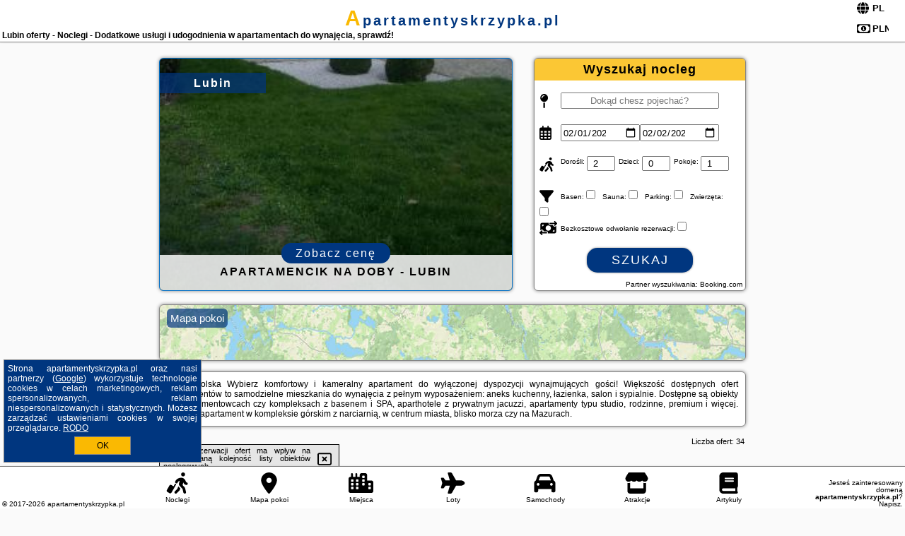

--- FILE ---
content_type: text/html; charset=UTF-8
request_url: https://apartamentyskrzypka.pl/noclegi/lubin/apartamenty-lubin-amaretto-/2862144
body_size: 11522
content:
<!DOCTYPE HTML>

<html lang='pl'>

<head>
<meta charset='utf-8'><meta name='viewport' content='width=device-width, initial-scale=1'><meta name='author' content='apartamentyskrzypka.pl *** PolskiePortale.pl Sp. z o.o.'><meta name='google-site-verification' content='yvOM56apBfNca763GbIkNf-b46wyC18X4afyYHSSMcQ'><link rel='canonical' href='https://apartamentyskrzypka.pl/miejscowosc/lubin'><link rel='sitemap' type='application/xml' title='Site Map' href='/sitemap.xml'><link rel='dns-prefetch' href='//q-xx.bstatic.com'><link rel='dns-prefetch' href='//api.maptiler.com'><link rel='dns-prefetch' href='//pagead2.googlesyndication.com'><link rel='dns-prefetch' href='//cdnjs.cloudflare.com'>
<link href='https://apartamentyskrzypka.pl/favicon5.ico' rel='shortcut icon' type='image/x-icon'>
<meta name='robots' content='index, follow'><meta name='robots' content='max-image-preview:large'>
<meta name='keywords' content='Lubin, city, miejscowość, Polska, apartamenty skrzypka, mieszkania, do wynajęcia, kompleks, apartamentowiec, aparthotel, basen, SPA, blisko morza, góry, Mazury, centrum miasta, samodzielne, prywatne jacuzzi, studio, rodzinne, wolne, apartamentyskrzypka.pl'>
<meta name='description' content='Hotele Polska Lubin Wolne apartamenty na weekend czy urlop w Polsce - na Maurach, w górach, nad morzem czy w centrach miast. Sprawdzaj oferty i korzystaj z wysokiej jakości. ➡ apartamentyskrzypka.pl'>
<title>Lubin oferty - Noclegi - Dodatkowe usługi i udogodnienia w apartamentach do wynajęcia, sprawdź!</title>
<script src='https://code.jquery.com/jquery-3.6.0.min.js'></script><link href='/_css/affiliate7_min.css?0114' rel='stylesheet'>
<!-- Global site tag (gtag.js) - Google Analytics -->
<script async src="https://www.googletagmanager.com/gtag/js?id=G-450R68E3M3"></script>
<script>
  window.dataLayer = window.dataLayer || [];
  function gtag(){dataLayer.push(arguments);}
  gtag('js', new Date());
  gtag('config', 'G-450R68E3M3');
  gtag('config', 'UA-3412385-15');
  setTimeout("gtag('event', '30s', {'event_category':'apartamentyskrzypka.pl', 'event_label':'site_read'});",30000);
</script>
<!-- END Global site tag (gtag.js) - Google Analytics -->
</head>
<body id='body' data-portalversion='7' data-testversion='A'>


<header><div id='siteDomain'><a href='/' title='home page' class='homePage'>apartamentyskrzypka.pl</a></div><h1 id='siteTitle'><strong>Lubin oferty - Noclegi - Dodatkowe usługi i udogodnienia w apartamentach do wynajęcia, sprawdź!</strong></h1><form method='post' action='#' id='langBox'><span><i class='fa-solid fa-globe'></i></span><select name='language' onchange="this.form.submit()"><option value='en' >EN</option><option value='es' >ES</option><option value='de' >DE</option><option value='fr' >FR</option><option value='it' >IT</option><option value='pl' SELECTED>PL</option><option value='pt' >PT</option></select></form>
<form method='post' action='#' id='currencyBox'><span><i class='fa-regular fa-money-bill-1'></i></span><select name='currency' onchange="this.form.submit()"><option value='ARS' >ARS</option><option value='BRL' >BRL</option><option value='CAD' >CAD</option><option value='CLP' >CLP</option><option value='COP' >COP</option><option value='EUR' >EUR</option><option value='GBP' >GBP</option><option value='INR' >INR</option><option value='PLN' SELECTED>PLN</option><option value='USD' >USD</option></select></form>
</header>

<main><a href='/noclegi/lubin/rezerwuj/1789692' class='boxOT boxRadius' title='' target='_blank' style='background-image:url("https://q-xx.bstatic.com/xdata/images/hotel/max500/263287256.jpg?k=c5f874ff3ff296c4029d2f3f11e5e6764e59cfd0b41c0788839b18d279acda4a&o=&a=355109")'><p class='boxOT-place'>Lubin</p><p class='boxOT-name'>Apartamencik na Doby - Lubin</p><p class='boxOT-book'><span class='boxOT-book-button'>Zobacz cenę</span></p></a><form method='post' action='/noclegi/szukaj/rezerwuj' id='offerSearchBox' class='boxRadius'><input type='hidden' id='searchBox-cityQueryShort' name='searchBox-cityQueryShort' value=''><input type='hidden' id='searchBox-cityQueryId' name='searchBox-cityQueryId' value='516'><input type='hidden' id='searchBox-cityQueryBgId' name='searchBox-cityQueryBgId' value='-514305'><p id='offerSearchBox-title'><strong>Wyszukaj nocleg</strong></p><p class='offerSearchBox-field' style='margin-top:45px;'><span class='offerSearchBox-icon'><i class='fa-solid fa-map-pin'></i></span><input type='text' value='' name='offerSearchBox-place' id='offerSearchBox-place' placeholder='Dokąd chesz pojechać?' title='Dokąd chesz pojechać?'></p><p class='offerSearchBox-field'><span class='offerSearchBox-icon'><i class='fa-regular fa-calendar-days'></i></span><input type='date' value='2026-02-01' min='2026-02-01' name='offerSearchBox-dateStart' id='offerSearchBox-dateStart' title='Zameldowanie'><input type='date' value='2026-02-02' min='2026-02-02' name='offerSearchBox-dateStop' id='offerSearchBox-dateStop' title='Wymeldowanie'></p><p class='offerSearchBox-field'><span class='offerSearchBox-icon'><i class='fa-solid fa-person-walking-luggage'></i></span><small>Dorośli: </small><input type='number' value='2' name='offerSearchBox-person' id='offerSearchBox-person' title='Dorośli'><small>Dzieci: </small><input type='number' value='0' name='offerSearchBox-child' id='offerSearchBox-child' title='Dzieci < 14'><small>Pokoje: </small><input type='number' value='1' name='offerSearchBox-room' id='offerSearchBox-room' title='Pokoje' required></p><p class='offerSearchBox-field'><span class='offerSearchBox-icon'><i class='fa-solid fa-filter'></i></span><small>Basen: </small><input type='checkbox' value='1' name='offerSearchBox-filter-basen' id='offerSearchBox-filter-basen' title='Basen' class='offerSearchBox-filter'><small>Sauna: </small><input type='checkbox' value='1' name='offerSearchBox-filter-sauna' id='offerSearchBox-filter-sauna' title='Sauna' class='offerSearchBox-filter'><small>Parking: </small><input type='checkbox' value='1' name='offerSearchBox-filter-parking' id='offerSearchBox-filter-parking' title='Parking' class='offerSearchBox-filter'><small>Zwierzęta: </small><input type='checkbox' value='1' name='offerSearchBox-filter-zwierzeta' id='offerSearchBox-filter-zwierzeta' title='Zwierzęta' class='offerSearchBox-filter'></p><p class='offerSearchBox-field'><span class='offerSearchBox-icon'><i class='fa-solid fa-money-bill-transfer'></i></span><small>Bezkosztowe odwołanie rezerwacji: </small><input type='checkbox' value='1' name='offerSearchBox-filter-odwolanie' id='offerSearchBox-filter-odwolanie' title='Bezkosztowe odwołanie rezerwacji' class='offerSearchBox-filter'></p><p id='offerSearchBox-searchArea'><button name='przycisk' value='Szukaj' id='offerSearchBox-search'>Szukaj</button></p><p id='offerSearchBox-partner'><small>Partner wyszukiwania: Booking.com</small></p></form>

<link rel='stylesheet' href='https://code.jquery.com/ui/1.13.2/themes/base/jquery-ui.css'><script src='https://code.jquery.com/ui/1.13.2/jquery-ui.min.js'></script>
          <script>
              $(function() {
                  $("#offerSearchBox-place").autocomplete({
                      source: function(request, response) {
                          $.ajax({
                              url: "/_lib/search_city.php",
                              method: "POST",
                              dataType: "json",
                              data: { citySearch: request.term, country: "pl" },
                              success: function(data) {
                                  response(data);
                              }
                          });
                      },
                      minLength: 3,
                      select: function(e, ui) {
                          $("#searchBox-cityQueryId").val(ui.item.id);
                          $("#searchBox-cityQueryBgId").val(ui.item.bg);
                          $("#searchBox-cityQueryShort").val(ui.item.sh);
                          $("#offerSearchBox-place").val(ui.item.value);
                          return false;
                      }
                     
                  });
                });
          </script>  
        <a href='/noclegi-mapa' id='mapsBanerBox' class='link boxRadius' style='background-image: url("https://apartamentyskrzypka.pl/_img/go_to_map.jpg");' title='Mapa pokoi'><span class='boxRadius'>Mapa pokoi</span></a>
<div id='siteDescriptionBox' class='boxRadius'><h2>Lubin Polska Wybierz komfortowy i kameralny apartament do wyłączonej dyspozycji wynajmujących gości! Większość dostępnych ofert apartamentów to samodzielne mieszkania do wynajęcia z pełnym wyposażeniem: aneks kuchenny, łazienka, salon i sypialnie. Dostępne są obiekty w apartamentowcach czy kompleksach z basenem i SPA, aparthotele z prywatnym jacuzzi, apartamenty typu studio, rodzinne, premium i więcej. Wybierz apartament w kompleksie górskim z narciarnią, w centrum miasta, blisko morza czy na Mazurach.</h2></div>
<div id='offerContainer'>
<div id='offersCount' data-count='34'>Liczba ofert: <span>34</span></div><div id='sortInfoBox'>Liczba rezerwacji ofert ma wpływ na prezentowaną kolejność listy obiektów noclegowych.<i class='fa-regular fa-rectangle-xmark sortInfoBox-close'></i></div>
<article class='offerBox offerItem offerItemShort' itemscope itemtype='https://schema.org/Hotel' data-lp='1' style='background-image:url("https://apartamentyskrzypka.pl/_img/blank_photo.jpg")'><a href='/noclegi/lubin/rezerwuj/249883' target='_blank' itemprop='url' class='offerPhoto' style='background-image:url("https://q-xx.bstatic.com/xdata/images/hotel/max250/190825739.jpg?k=f846e51384d20e8ffefc514ffcbc6999085782db6b82bc46f11266a69252ff8b&o=&a=355109")' title='[1] APARTAMENT NA DOBY - LUBIN' rel='nofollow' onclick="gtag('event', 'Afiliacja', {'event_category':'BG', 'event_label':'zdjecie'});"></a>
<div class='offerDetails'><h5 class='offerName'><strong itemprop='name'>APARTAMENT NA DOBY - LUBIN</strong></h5><h6 class='offerDestination' itemprop='address'><a href='/miejscowosc/lubin' title='oferty Lubin' class='link'>Lubin</a></h6><p class='offerTerm' title='zobacz terminy'>&nbsp;<i class='far fa-calendar-alt'></i>  <a href='/noclegi/lubin/rezerwuj/249883' target='_blank' class='link' title='różne terminy wycieczki do Lubin' rel='nofollow' onclick="gtag('event', 'Afiliacja', {'event_category':'BG', 'event_label':'terminy'});"><small>zobacz terminy</small></a></p><p class='offerCategory'>&nbsp;<a href='/noclegi/lubin/apartament-na-doby-lubin/249883' title='oferta' class='offerCategory-link'><i class='fas fa-hotel'></i></a> apartamenty - mieszkania</p><p class='offerTravel'>&nbsp;<i class='fas fa-car'></i> dojazd własny</p><p class='offerRating'>&nbsp;<i class='fas fa-chart-line'></i> 9.1/10</p><a href='/noclegi/lubin/apartament-na-doby-lubin/249883' target='_blank' class='lookLink' title='Wczasy - Polska' rel='nofollow' onclick="gtag('event', 'Afiliacja', {'event_category':'BG', 'event_label':'zobacz'});">Zobacz noclegi</a></div><div class='offerDetailsExtended'><p itemprop='address' itemscope itemtype='https://schema.org/PostalAddress'><strong itemprop='addressLocality'>Lubin</strong> - <span itemprop='streetAddress'>UL. MAGNOLIOWA 49</span></p><div class='offerAdditionalOpinion'><h3><strong>Opinie APARTAMENT NA DOBY - LUBIN</strong>: posiada <a href='/noclegi/lubin/rezerwuj/249883' class='link' target='_blank' rel='nofollow' onclick="gtag('event', 'Afiliacja', {'event_category':'BG', 'event_label':'opinie'});">132 opinii</a> turystów</h3></div><div class='offerAdditionalInformation' itemprop='description'>Obiekt APARTAMENT NA DOBY - LUBIN znajduje się w miejscowości Lubin. Odległość ważnych miejsc od obiektu: Katedra w Legnicy – 27 km. Ten obiekt zapewnia bezpłatne Wi-Fi. Na terenie obiektu dostępny jest też prywatny parking. W odległości 27 km od obiektu znajduje się Galeria Sztuki.W apartamencie zapewniono balkon, sypialnię (1), salon z telewizorem z płaskim ekranem, kuchnię ze standardowym wyposażeniem, takim jak lodówka i piekarnik, a także łazienkę (1) z prysznicem. Goście mogą podziwiać widok na miasto. W apartamencie zapewniono ręczniki i pościel.Na terenie obiektu ...<br><br>Dodatkowe informacje o ofercie Polska - Lubin - APARTAMENT NA DOBY - LUBIN, opinie wczasowiczów a także <b>wolne terminy</b> znajdują na stronie <a href='/noclegi/lubin/rezerwuj/249883' class='link' target='_blank' rel='nofollow' onclick="gtag('event', 'Afiliacja', {'event_category':'BG', 'event_label':'hotel'});">naszego partnera</a>.<br><br></div></div><p class='idInfo' title='Oferta naszego partnera: Booking.com'>BG.249883</p></article>

<article class='offerBox offerItem offerItemShort' itemscope itemtype='https://schema.org/Hotel' data-lp='2' style='background-image:url("https://apartamentyskrzypka.pl/_img/blank_photo.jpg")'><a href='/noclegi/lubin/rezerwuj/5821409' target='_blank' itemprop='url' class='offerPhoto' style='background-image:url("https://q-xx.bstatic.com/xdata/images/hotel/max250/803527700.jpg?k=e8da1f5a4f3a3b81c3e2c083d11daffdbb8ecdfe65daf88cf3deaacb48c901d9&o=&a=355109")' title='[2] Apartament na Sowiej - Przylesie' rel='nofollow' onclick="gtag('event', 'Afiliacja', {'event_category':'BG', 'event_label':'zdjecie'});"></a>
<div class='offerDetails'><h5 class='offerName'><strong itemprop='name'>Apartament na Sowiej - Przylesie</strong></h5><h6 class='offerDestination' itemprop='address'><a href='/miejscowosc/lubin' title='oferty Lubin' class='link'>Lubin</a></h6><p class='offerTerm' title='zobacz terminy'>&nbsp;<i class='far fa-calendar-alt'></i>  <a href='/noclegi/lubin/rezerwuj/5821409' target='_blank' class='link' title='różne terminy wycieczki do Lubin' rel='nofollow' onclick="gtag('event', 'Afiliacja', {'event_category':'BG', 'event_label':'terminy'});"><small>zobacz terminy</small></a></p><p class='offerCategory'>&nbsp;<a href='/noclegi/lubin/apartament-na-sowiej-przylesie/5821409' title='oferta' class='offerCategory-link'><i class='fas fa-hotel'></i></a> apartamenty - mieszkania</p><p class='offerTravel'>&nbsp;<i class='fas fa-car'></i> dojazd własny</p><p class='offerRating'>&nbsp;<i class='fas fa-chart-line'></i> 10.0/10</p><a href='/noclegi/lubin/apartament-na-sowiej-przylesie/5821409' target='_blank' class='lookLink' title='Wczasy - Polska' rel='nofollow' onclick="gtag('event', 'Afiliacja', {'event_category':'BG', 'event_label':'zobacz'});">Zobacz noclegi</a></div><div class='offerDetailsExtended'><p itemprop='address' itemscope itemtype='https://schema.org/PostalAddress'><strong itemprop='addressLocality'>Lubin</strong> - <span itemprop='streetAddress'>Sowia 26/3</span></p><div class='offerAdditionalOpinion'><h3><strong>Opinie Apartament na Sowiej - Przylesie</strong>: posiada <a href='/noclegi/lubin/rezerwuj/5821409' class='link' target='_blank' rel='nofollow' onclick="gtag('event', 'Afiliacja', {'event_category':'BG', 'event_label':'opinie'});">2 opinii</a> turystów</h3></div><div class='offerAdditionalInformation' itemprop='description'>Obiekt Apartament na Sowiej - Przylesie znajduje się w miejscowości Lubin. Odległość ważnych miejsc od obiektu: Galeria Sztuki – 24 km. Obiekt zapewnia bezpłatne Wi-Fi we wszystkich pomieszczeniach. W odległości 24 km znajduje się Katedra w Legnicy.W apartamencie zapewniono balkon, sypialnię (1), salon z telewizorem z płaskim ekranem, kuchnię ze standardowym wyposażeniem, takim jak lodówka i zmywarka, a także łazienkę (1) z prysznicem. Goście mogą podziwiać widok na miasto. W apartamencie zapewniono ręczniki i pościel.Lotnisko Lotnisko Wrocław znajduje się 64 km od obiektu.Doba ...<br><br>Dodatkowe informacje o ofercie Polska - Lubin - Apartament na Sowiej - Przylesie, opinie wczasowiczów a także <b>wolne terminy</b> znajdują na stronie <a href='/noclegi/lubin/rezerwuj/5821409' class='link' target='_blank' rel='nofollow' onclick="gtag('event', 'Afiliacja', {'event_category':'BG', 'event_label':'hotel'});">naszego partnera</a>.<br><br></div></div><p class='idInfo' title='Oferta naszego partnera: Booking.com'>BG.5821409</p></article>

<article class='offerBox offerItem offerItemShort' itemscope itemtype='https://schema.org/Hotel' data-lp='3' style='background-image:url("https://apartamentyskrzypka.pl/_img/blank_photo.jpg")'><a href='/noclegi/lubin/rezerwuj/5627581' target='_blank' itemprop='url' class='offerPhoto' style='background-image:url("https://q-xx.bstatic.com/xdata/images/hotel/max250/628478642.jpg?k=1342647487298aa3350c881b7157fb5e3fbb1bd074bf0f9fc2896056c8db05de&o=&a=355109")' title='[3] Elegancki Apartament w Centrum Miasta P&P' rel='nofollow' onclick="gtag('event', 'Afiliacja', {'event_category':'BG', 'event_label':'zdjecie'});"></a>
<div class='offerDetails'><h5 class='offerName'><strong itemprop='name'>Elegancki Apartament w Centrum Miasta P&P</strong></h5><h6 class='offerDestination' itemprop='address'><a href='/miejscowosc/lubin' title='oferty Lubin' class='link'>Lubin</a></h6><p class='offerTerm' title='zobacz terminy'>&nbsp;<i class='far fa-calendar-alt'></i>  <a href='/noclegi/lubin/rezerwuj/5627581' target='_blank' class='link' title='różne terminy wycieczki do Lubin' rel='nofollow' onclick="gtag('event', 'Afiliacja', {'event_category':'BG', 'event_label':'terminy'});"><small>zobacz terminy</small></a></p><p class='offerCategory'>&nbsp;<a href='/noclegi/lubin/elegancki-apartament-w-centrum-miasta-pp/5627581' title='oferta' class='offerCategory-link'><i class='fas fa-hotel'></i></a> apartamenty - mieszkania</p><p class='offerTravel'>&nbsp;<i class='fas fa-car'></i> dojazd własny</p><p class='offerRating'>&nbsp;<i class='fas fa-chart-line'></i> 8.6/10</p><a href='/noclegi/lubin/elegancki-apartament-w-centrum-miasta-pp/5627581' target='_blank' class='lookLink' title='Wczasy - Polska' rel='nofollow' onclick="gtag('event', 'Afiliacja', {'event_category':'BG', 'event_label':'zobacz'});">Zobacz noclegi</a></div><div class='offerDetailsExtended'><p itemprop='address' itemscope itemtype='https://schema.org/PostalAddress'><strong itemprop='addressLocality'>Lubin</strong> - <span itemprop='streetAddress'>Adama Mickiewicza 90/42</span></p><div class='offerAdditionalOpinion'><h3><strong>Opinie Elegancki Apartament w Centrum Miasta P&P</strong>: posiada <a href='/noclegi/lubin/rezerwuj/5627581' class='link' target='_blank' rel='nofollow' onclick="gtag('event', 'Afiliacja', {'event_category':'BG', 'event_label':'opinie'});">43 opinii</a> turystów</h3></div><div class='offerAdditionalInformation' itemprop='description'>Obiekt Elegancki Apartament w Centrum Miasta P&P położony jest w miejscowości Lubin i oferuje aneks kuchenny. Odległość ważnych miejsc od obiektu: Katedra w Legnicy – 28 km, Galeria Sztuki – 28 km.Oferta apartamentu obejmuje sypialnię (1), telewizor z płaskim ekranem oraz klimatyzację.Lotnisko Lotnisko Wrocław znajduje się 65 km od obiektu.Doba hotelowa od godziny 15:00 do 12:00.W obiekcie obowiązuje zakaz organizowania wieczorów panieńskich, kawalerskich itp.Zarządzany przez gospodarza prywatnego (osobę fizyczną)W przypadku pobytu w obiekcie z dziećmi należy pamiętać, ...<br><br>Dodatkowe informacje o ofercie Polska - Lubin - Elegancki Apartament w Centrum Miasta P&P, opinie wczasowiczów a także <b>wolne terminy</b> znajdują na stronie <a href='/noclegi/lubin/rezerwuj/5627581' class='link' target='_blank' rel='nofollow' onclick="gtag('event', 'Afiliacja', {'event_category':'BG', 'event_label':'hotel'});">naszego partnera</a>.<br><br></div></div><p class='idInfo' title='Oferta naszego partnera: Booking.com'>BG.5627581</p></article>

<article class='offerBox offerItem offerItemShort' itemscope itemtype='https://schema.org/Hotel' data-lp='4' style='background-image:url("https://apartamentyskrzypka.pl/_img/blank_photo.jpg")'><a href='/noclegi/lubin/rezerwuj/2851117' target='_blank' itemprop='url' class='offerPhoto' style='background-image:url("https://q-xx.bstatic.com/xdata/images/hotel/max250/612881122.jpg?k=7c6985324d13dcae606df8dc5b1f7738f491090a66d86c6854b63843732786df&o=&a=355109")' title='[4] Apartament Blue Sky' rel='nofollow' onclick="gtag('event', 'Afiliacja', {'event_category':'BG', 'event_label':'zdjecie'});"></a>
<div class='offerDetails'><h5 class='offerName'><strong itemprop='name'>Apartament Blue Sky</strong></h5><h6 class='offerDestination' itemprop='address'><a href='/miejscowosc/lubin' title='oferty Lubin' class='link'>Lubin</a></h6><p class='offerTerm' title='zobacz terminy'>&nbsp;<i class='far fa-calendar-alt'></i>  <a href='/noclegi/lubin/rezerwuj/2851117' target='_blank' class='link' title='różne terminy wycieczki do Lubin' rel='nofollow' onclick="gtag('event', 'Afiliacja', {'event_category':'BG', 'event_label':'terminy'});"><small>zobacz terminy</small></a></p><p class='offerCategory'>&nbsp;<a href='/noclegi/lubin/apartament-blue-sky/2851117' title='oferta' class='offerCategory-link'><i class='fas fa-hotel'></i></a> apartamenty - mieszkania</p><p class='offerTravel'>&nbsp;<i class='fas fa-car'></i> dojazd własny</p><p class='offerRating'>&nbsp;<i class='fas fa-chart-line'></i> 9.5/10</p><a href='/noclegi/lubin/apartament-blue-sky/2851117' target='_blank' class='lookLink' title='Wczasy - Polska' rel='nofollow' onclick="gtag('event', 'Afiliacja', {'event_category':'BG', 'event_label':'zobacz'});">Zobacz noclegi</a></div><div class='offerDetailsExtended'><p itemprop='address' itemscope itemtype='https://schema.org/PostalAddress'><strong itemprop='addressLocality'>Lubin</strong> - <span itemprop='streetAddress'>Jana Pawła II</span></p><div class='offerAdditionalOpinion'><h3><strong>Opinie Apartament Blue Sky</strong>: posiada <a href='/noclegi/lubin/rezerwuj/2851117' class='link' target='_blank' rel='nofollow' onclick="gtag('event', 'Afiliacja', {'event_category':'BG', 'event_label':'opinie'});">215 opinii</a> turystów</h3></div><div class='offerAdditionalInformation' itemprop='description'>Obiekt Apartament Blue Sky, położony w miejscowości Lubin, oferuje balkon oraz bezpłatne Wi-Fi. Apartament znajduje się w budynku z 2022 roku. W okolicy znajdują się ciekawe miejsca takie jak: Galeria Sztuki ( 27 km), Katedra w Legnicy ( 27 km).W apartamencie zapewniono taras, sypialnię (1), salon z telewizorem z płaskim ekranem, aneks kuchenny ze standardowym wyposażeniem, takim jak lodówka i zmywarka, a także łazienkę (1) z prysznicem. Goście mogą podziwiać widok na miasto. W apartamencie zapewniono ręczniki i pościel.Obiekt Apartament Blue Sky oferuje plac zabaw.Lotnisko Lotnisko ...<br><br>Dodatkowe informacje o ofercie Polska - Lubin - Apartament Blue Sky, opinie wczasowiczów a także <b>wolne terminy</b> znajdują na stronie <a href='/noclegi/lubin/rezerwuj/2851117' class='link' target='_blank' rel='nofollow' onclick="gtag('event', 'Afiliacja', {'event_category':'BG', 'event_label':'hotel'});">naszego partnera</a>.<br><br></div></div><p class='idInfo' title='Oferta naszego partnera: Booking.com'>BG.2851117</p></article>

<article class='offerBox offerItem offerItemShort' itemscope itemtype='https://schema.org/Hotel' data-lp='5' style='background-image:url("https://apartamentyskrzypka.pl/_img/blank_photo.jpg")'><a href='/noclegi/lubin/rezerwuj/5568613' target='_blank' itemprop='url' class='offerPhoto' style='background-image:url("https://q-xx.bstatic.com/xdata/images/hotel/max250/610571811.jpg?k=56e526a7197a99dcbdb9d0d04ece7f58bd8d942eeddbd01b78cb9a4e9119b65e&o=&a=355109")' title='[5] Konkrety Lubin' rel='nofollow' onclick="gtag('event', 'Afiliacja', {'event_category':'BG', 'event_label':'zdjecie'});"></a>
<div class='offerDetails'><h5 class='offerName'><strong itemprop='name'>Konkrety Lubin</strong></h5><h6 class='offerDestination' itemprop='address'><a href='/miejscowosc/lubin' title='oferty Lubin' class='link'>Lubin</a></h6><p class='offerTerm' title='zobacz terminy'>&nbsp;<i class='far fa-calendar-alt'></i>  <a href='/noclegi/lubin/rezerwuj/5568613' target='_blank' class='link' title='różne terminy wycieczki do Lubin' rel='nofollow' onclick="gtag('event', 'Afiliacja', {'event_category':'BG', 'event_label':'terminy'});"><small>zobacz terminy</small></a></p><p class='offerCategory'>&nbsp;<a href='/noclegi/lubin/konkrety-lubin/5568613' title='oferta' class='offerCategory-link'><i class='fas fa-hotel'></i></a> apartamenty - mieszkania</p><p class='offerTravel'>&nbsp;<i class='fas fa-car'></i> dojazd własny</p><p class='offerRating'>&nbsp;<i class='fas fa-chart-line'></i> 8.4/10</p><a href='/noclegi/lubin/konkrety-lubin/5568613' target='_blank' class='lookLink' title='Wczasy - Polska' rel='nofollow' onclick="gtag('event', 'Afiliacja', {'event_category':'BG', 'event_label':'zobacz'});">Zobacz noclegi</a></div><div class='offerDetailsExtended'><p itemprop='address' itemscope itemtype='https://schema.org/PostalAddress'><strong itemprop='addressLocality'>Lubin</strong> - <span itemprop='streetAddress'>Armii Krajowej 6 5</span></p><div class='offerAdditionalOpinion'><h3><strong>Opinie Konkrety Lubin</strong>: posiada <a href='/noclegi/lubin/rezerwuj/5568613' class='link' target='_blank' rel='nofollow' onclick="gtag('event', 'Afiliacja', {'event_category':'BG', 'event_label':'opinie'});">21 opinii</a> turystów</h3></div><div class='offerAdditionalInformation' itemprop='description'>Obiekt Konkrety Lubin położony jest w miejscowości Lubin. Odległość ważnych miejsc od obiektu: Katedra w Legnicy – 27 km, Galeria Sztuki – 28 km. Obiekt oferuje widok na miasto. Goście mogą korzystać z bezpłatnego WiFi we wszystkich pomieszczeniach.W apartamencie do dyspozycji gości przygotowano sypialnię (1), jadalnię, kuchnię z lodówką oraz salon. Wyposażenie obejmuje też telewizor z płaskim ekranem z dostępem do kanałów kablowych. W apartamencie zapewniono ręczniki i pościel.Lotnisko Lotnisko Wrocław znajduje się 65 km od obiektu.Doba hotelowa od godziny 15:00 ...<br><br>Dodatkowe informacje o ofercie Polska - Lubin - Konkrety Lubin, opinie wczasowiczów a także <b>wolne terminy</b> znajdują na stronie <a href='/noclegi/lubin/rezerwuj/5568613' class='link' target='_blank' rel='nofollow' onclick="gtag('event', 'Afiliacja', {'event_category':'BG', 'event_label':'hotel'});">naszego partnera</a>.<br><br></div></div><p class='idInfo' title='Oferta naszego partnera: Booking.com'>BG.5568613</p></article>
<article class='offerBox offerItem offerItemShort articleBox' style='height:110px;'><ins class='bookingaff' data-aid='2404677' data-target_aid='1210780' data-prod='banner' data-width='728' data-height='90' data-lang='pl'></ins>
            <script type='text/javascript'>
                (function(d, sc, u) {
                  var s = d.createElement(sc), p = d.getElementsByTagName(sc)[0];
                  s.type = 'text/javascript';
                  s.async = true;
                  s.src = u + '?v=' + (+new Date());
                  p.parentNode.insertBefore(s,p);
                  })(document, 'script', '//cf.bstatic.com/static/affiliate_base/js/flexiproduct.js');
            </script>        
          </article>
<article class='offerBox offerItem offerItemShort' itemscope itemtype='https://schema.org/Hotel' data-lp='6' style='background-image:url("https://apartamentyskrzypka.pl/_img/blank_photo.jpg")'><a href='/noclegi/lubin/rezerwuj/5000874' target='_blank' itemprop='url' class='offerPhoto' style='background-image:url("https://q-xx.bstatic.com/xdata/images/hotel/max250/576230553.jpg?k=8e4266916cfddf9f31d5aaef8deb12a7c9f033ce2ce58e537f52d1d9ab68f63d&o=&a=355109")' title='[6] Apartament Lubin' rel='nofollow' onclick="gtag('event', 'Afiliacja', {'event_category':'BG', 'event_label':'zdjecie'});"></a>
<div class='offerDetails'><h5 class='offerName'><strong itemprop='name'>Apartament Lubin</strong></h5><h6 class='offerDestination' itemprop='address'><a href='/miejscowosc/lubin' title='oferty Lubin' class='link'>Lubin</a></h6><p class='offerTerm' title='zobacz terminy'>&nbsp;<i class='far fa-calendar-alt'></i>  <a href='/noclegi/lubin/rezerwuj/5000874' target='_blank' class='link' title='różne terminy wycieczki do Lubin' rel='nofollow' onclick="gtag('event', 'Afiliacja', {'event_category':'BG', 'event_label':'terminy'});"><small>zobacz terminy</small></a></p><p class='offerCategory'>&nbsp;<a href='/noclegi/lubin/apartament-lubin/5000874' title='oferta' class='offerCategory-link'><i class='fas fa-hotel'></i></a> apartamenty - mieszkania</p><p class='offerTravel'>&nbsp;<i class='fas fa-car'></i> dojazd własny</p><p class='offerRating'>&nbsp;<i class='fas fa-chart-line'></i> 9.4/10</p><a href='/noclegi/lubin/apartament-lubin/5000874' target='_blank' class='lookLink' title='Wczasy - Polska' rel='nofollow' onclick="gtag('event', 'Afiliacja', {'event_category':'BG', 'event_label':'zobacz'});">Zobacz noclegi</a></div><div class='offerDetailsExtended'><p itemprop='address' itemscope itemtype='https://schema.org/PostalAddress'><strong itemprop='addressLocality'>Lubin</strong> - <span itemprop='streetAddress'>Bolesława Krupińskiego 71 8</span></p><div class='offerAdditionalOpinion'><h3><strong>Opinie Apartament Lubin</strong>: posiada <a href='/noclegi/lubin/rezerwuj/5000874' class='link' target='_blank' rel='nofollow' onclick="gtag('event', 'Afiliacja', {'event_category':'BG', 'event_label':'opinie'});">50 opinii</a> turystów</h3></div><div class='offerAdditionalInformation' itemprop='description'>Obiekt Apartament Lubin, położony w miejscowości Lubin, oferuje balkon oraz bezpłatne Wi-Fi. Apartament znajduje się w budynku z 1980 roku. W okolicy znajdują się ciekawe miejsca takie jak: Katedra w Legnicy ( 28 km), Galeria Sztuki ( 28 km).Oferta apartamentu obejmuje sypialnię (1), salon, kuchnię z pełnym wyposażeniem, w tym lodówką i ekspresem do kawy, a także łazienkę (1) z prysznicem oraz bezpłatnym zestawem kosmetyków. W apartamencie zapewniono ręczniki i pościel.Lotnisko Lotnisko Wrocław znajduje się 68 km od obiektu.Doba hotelowa od godziny 15:00 do 10:00.W obiekcie ...<br><br>Dodatkowe informacje o ofercie Polska - Lubin - Apartament Lubin, opinie wczasowiczów a także <b>wolne terminy</b> znajdują na stronie <a href='/noclegi/lubin/rezerwuj/5000874' class='link' target='_blank' rel='nofollow' onclick="gtag('event', 'Afiliacja', {'event_category':'BG', 'event_label':'hotel'});">naszego partnera</a>.<br><br></div></div><p class='idInfo' title='Oferta naszego partnera: Booking.com'>BG.5000874</p></article>

<article class='offerBox offerItem offerItemShort' itemscope itemtype='https://schema.org/Hotel' data-lp='7' style='background-image:url("https://apartamentyskrzypka.pl/_img/blank_photo.jpg")'><a href='/noclegi/lubin/rezerwuj/5610234' target='_blank' itemprop='url' class='offerPhoto' style='background-image:url("https://q-xx.bstatic.com/xdata/images/hotel/max250/612443360.jpg?k=e99bcdfd08bfd105439a40b1f9327de91109c9d1683fb9f3990bab2daaa7b01f&o=&a=355109")' title='[7] Apartamenty Lubin' rel='nofollow' onclick="gtag('event', 'Afiliacja', {'event_category':'BG', 'event_label':'zdjecie'});"></a>
<div class='offerDetails'><h5 class='offerName'><strong itemprop='name'>Apartamenty Lubin</strong></h5><h6 class='offerDestination' itemprop='address'><a href='/miejscowosc/lubin' title='oferty Lubin' class='link'>Lubin</a></h6><p class='offerTerm' title='zobacz terminy'>&nbsp;<i class='far fa-calendar-alt'></i>  <a href='/noclegi/lubin/rezerwuj/5610234' target='_blank' class='link' title='różne terminy wycieczki do Lubin' rel='nofollow' onclick="gtag('event', 'Afiliacja', {'event_category':'BG', 'event_label':'terminy'});"><small>zobacz terminy</small></a></p><p class='offerCategory'>&nbsp;<a href='/noclegi/lubin/apartamenty-lubin/5610234' title='oferta' class='offerCategory-link'><i class='fas fa-hotel'></i></a> apartamenty - mieszkania</p><p class='offerTravel'>&nbsp;<i class='fas fa-car'></i> dojazd własny</p><a href='/noclegi/lubin/apartamenty-lubin/5610234' target='_blank' class='lookLink' title='Wczasy - Polska' rel='nofollow' onclick="gtag('event', 'Afiliacja', {'event_category':'BG', 'event_label':'zobacz'});">Zobacz noclegi</a></div><div class='offerDetailsExtended'><p itemprop='address' itemscope itemtype='https://schema.org/PostalAddress'><strong itemprop='addressLocality'>Lubin</strong> - <span itemprop='streetAddress'>Jana Kochanowskiego 8</span></p><br><div class='offerAdditionalInformation' itemprop='description'>Obiekt Apartamenty Lubin usytuowany jest w miejscowości Lubin. Odległość ważnych miejsc od obiektu: Katedra w Legnicy – 26 km, Galeria Sztuki – 26 km. Goście mogą korzystać z bezpłatnego WiFi we wszystkich pomieszczeniach. Na terenie obiektu znajduje się też prywatny parking.W apartamencie z 1 sypialnią zapewniono salon z telewizorem z płaskim ekranem, kuchnię z pełnym wyposażeniem oraz łazienkę (1).Lotnisko Lotnisko Wrocław znajduje się 66 km od obiektu.Doba hotelowa od godziny 16:00 do 11:00.W obiekcie obowiązuje zakaz organizowania wieczorów panieńskich, kawalerskich ...<br><br>Dodatkowe informacje o ofercie Polska - Lubin - Apartamenty Lubin, opinie wczasowiczów a także <b>wolne terminy</b> znajdują na stronie <a href='/noclegi/lubin/rezerwuj/5610234' class='link' target='_blank' rel='nofollow' onclick="gtag('event', 'Afiliacja', {'event_category':'BG', 'event_label':'hotel'});">naszego partnera</a>.<br><br></div></div><p class='idInfo' title='Oferta naszego partnera: Booking.com'>BG.5610234</p></article>

<article class='offerBox offerItem offerItemShort' itemscope itemtype='https://schema.org/Hotel' data-lp='8' style='background-image:url("https://apartamentyskrzypka.pl/_img/blank_photo.jpg")'><a href='/noclegi/lubin/rezerwuj/1789692' target='_blank' itemprop='url' class='offerPhoto' style='background-image:url("https://q-xx.bstatic.com/xdata/images/hotel/max250/263287256.jpg?k=c5f874ff3ff296c4029d2f3f11e5e6764e59cfd0b41c0788839b18d279acda4a&o=&a=355109")' title='[8] Apartamencik na Doby - Lubin' rel='nofollow' onclick="gtag('event', 'Afiliacja', {'event_category':'BG', 'event_label':'zdjecie'});"></a>
<div class='offerDetails'><h5 class='offerName'><strong itemprop='name'>Apartamencik na Doby - Lubin</strong></h5><h6 class='offerDestination' itemprop='address'><a href='/miejscowosc/lubin' title='oferty Lubin' class='link'>Lubin</a></h6><p class='offerTerm' title='zobacz terminy'>&nbsp;<i class='far fa-calendar-alt'></i>  <a href='/noclegi/lubin/rezerwuj/1789692' target='_blank' class='link' title='różne terminy wycieczki do Lubin' rel='nofollow' onclick="gtag('event', 'Afiliacja', {'event_category':'BG', 'event_label':'terminy'});"><small>zobacz terminy</small></a></p><p class='offerCategory'>&nbsp;<a href='/noclegi/lubin/apartamencik-na-doby-lubin/1789692' title='oferta' class='offerCategory-link'><i class='fas fa-hotel'></i></a> apartamenty - mieszkania</p><p class='offerTravel'>&nbsp;<i class='fas fa-car'></i> dojazd własny</p><p class='offerRating'>&nbsp;<i class='fas fa-chart-line'></i> 9.4/10</p><a href='/noclegi/lubin/apartamencik-na-doby-lubin/1789692' target='_blank' class='lookLink' title='Wczasy - Polska' rel='nofollow' onclick="gtag('event', 'Afiliacja', {'event_category':'BG', 'event_label':'zobacz'});">Zobacz noclegi</a></div><div class='offerDetailsExtended'><p itemprop='address' itemscope itemtype='https://schema.org/PostalAddress'><strong itemprop='addressLocality'>Lubin</strong> - <span itemprop='streetAddress'>ul. Magnoliowa 49</span></p><div class='offerAdditionalOpinion'><h3><strong>Opinie Apartamencik na Doby - Lubin</strong>: posiada <a href='/noclegi/lubin/rezerwuj/1789692' class='link' target='_blank' rel='nofollow' onclick="gtag('event', 'Afiliacja', {'event_category':'BG', 'event_label':'opinie'});">185 opinii</a> turystów</h3></div><div class='offerAdditionalInformation' itemprop='description'>Obiekt Apartamencik na Doby - Lubin oferuje zakwaterowanie w miejscowości Lubin. Odległość ważnych miejsc od obiektu: Galeria Sztuki – 27 km, Katedra w Legnicy – 27 km. Na miejscu zapewniono balkon, bezpłatny prywatny parking oraz bezpłatne Wi-Fi.W apartamencie do dyspozycji gości przygotowano sypialnię (1), aneks kuchenny ze standardowym wyposażeniem, takim jak lodówka i mikrofalówka, a także łazienkę (1) z prysznicem. Wyposażenie obejmuje także pralkę oraz telewizor z płaskim ekranem z dostępem do kanałów kablowych. W apartamencie zapewniono ręczniki i pościel.Lotnisko ...<br><br>Dodatkowe informacje o ofercie Polska - Lubin - Apartamencik na Doby - Lubin, opinie wczasowiczów a także <b>wolne terminy</b> znajdują na stronie <a href='/noclegi/lubin/rezerwuj/1789692' class='link' target='_blank' rel='nofollow' onclick="gtag('event', 'Afiliacja', {'event_category':'BG', 'event_label':'hotel'});">naszego partnera</a>.<br><br></div></div><p class='idInfo' title='Oferta naszego partnera: Booking.com'>BG.1789692</p></article>

<article class='offerBox offerItem offerItemShort' itemscope itemtype='https://schema.org/Hotel' data-lp='9' style='background-image:url("https://apartamentyskrzypka.pl/_img/blank_photo.jpg")'><a href='/noclegi/lubin/rezerwuj/1356689' target='_blank' itemprop='url' class='offerPhoto' style='background-image:url("https://q-xx.bstatic.com/xdata/images/hotel/max250/281576112.jpg?k=ab46562a84a3a47168644fe1cf2f110bddb374cd7cca7fc5adb28cda7eeeae25&o=&a=355109")' title='[9] Apartament -Sweet Home' rel='nofollow' onclick="gtag('event', 'Afiliacja', {'event_category':'BG', 'event_label':'zdjecie'});"></a>
<div class='offerDetails'><h5 class='offerName'><strong itemprop='name'>Apartament -Sweet Home</strong></h5><h6 class='offerDestination' itemprop='address'><a href='/miejscowosc/lubin' title='oferty Lubin' class='link'>Lubin</a></h6><p class='offerTerm' title='zobacz terminy'>&nbsp;<i class='far fa-calendar-alt'></i>  <a href='/noclegi/lubin/rezerwuj/1356689' target='_blank' class='link' title='różne terminy wycieczki do Lubin' rel='nofollow' onclick="gtag('event', 'Afiliacja', {'event_category':'BG', 'event_label':'terminy'});"><small>zobacz terminy</small></a></p><p class='offerCategory'>&nbsp;<a href='/noclegi/lubin/apartament-sweet-home/1356689' title='oferta' class='offerCategory-link'><i class='fas fa-hotel'></i></a> apartamenty - mieszkania</p><p class='offerTravel'>&nbsp;<i class='fas fa-car'></i> dojazd własny</p><p class='offerRating'>&nbsp;<i class='fas fa-chart-line'></i> 9.3/10</p><a href='/noclegi/lubin/apartament-sweet-home/1356689' target='_blank' class='lookLink' title='Wczasy - Polska' rel='nofollow' onclick="gtag('event', 'Afiliacja', {'event_category':'BG', 'event_label':'zobacz'});">Zobacz noclegi</a></div><div class='offerDetailsExtended'><p itemprop='address' itemscope itemtype='https://schema.org/PostalAddress'><strong itemprop='addressLocality'>Lubin</strong> - <span itemprop='streetAddress'>Jana Pawła II 13 m.30</span></p><div class='offerAdditionalOpinion'><h3><strong>Opinie Apartament -Sweet Home</strong>: posiada <a href='/noclegi/lubin/rezerwuj/1356689' class='link' target='_blank' rel='nofollow' onclick="gtag('event', 'Afiliacja', {'event_category':'BG', 'event_label':'opinie'});">149 opinii</a> turystów</h3></div><div class='offerAdditionalInformation' itemprop='description'>Obiekt Apartament -Sweet Home, położony w miejscowości Lubin, oferuje balkon oraz bezpłatne Wi-Fi. Apartament znajduje się w budynku z 2019 roku. W okolicy znajdują się ciekawe miejsca takie jak: Katedra w Legnicy ( 28 km), Galeria Sztuki ( 28 km).Oferta apartamentu obejmuje sypialnię (1), salon, aneks kuchenny z pełnym wyposażeniem, w tym lodówką i ekspresem do kawy, a także łazienkę (1) z prysznicem oraz suszarką do włosów. W apartamencie zapewniono ręczniki i pościel.Pracownicy całodobowej recepcji, którzy mówią w języku niemieckim i polskim, zawsze chętnie służą ...<br><br>Dodatkowe informacje o ofercie Polska - Lubin - Apartament -Sweet Home, opinie wczasowiczów a także <b>wolne terminy</b> znajdują na stronie <a href='/noclegi/lubin/rezerwuj/1356689' class='link' target='_blank' rel='nofollow' onclick="gtag('event', 'Afiliacja', {'event_category':'BG', 'event_label':'hotel'});">naszego partnera</a>.<br><br></div></div><p class='idInfo' title='Oferta naszego partnera: Booking.com'>BG.1356689</p></article>

<article class='offerBox offerItem offerItemShort' itemscope itemtype='https://schema.org/Hotel' data-lp='10' style='background-image:url("https://apartamentyskrzypka.pl/_img/blank_photo.jpg")'><a href='/noclegi/lubin/rezerwuj/3774153' target='_blank' itemprop='url' class='offerPhoto' style='background-image:url("https://q-xx.bstatic.com/xdata/images/hotel/max250/478934875.jpg?k=48a6a64204d71730cb3fda127ef47a6229f38f8119c2e0ea37f06c0094e5ddf1&o=&a=355109")' title='[10] Apartament Zalesie z tarasem' rel='nofollow' onclick="gtag('event', 'Afiliacja', {'event_category':'BG', 'event_label':'zdjecie'});"></a>
<div class='offerDetails'><h5 class='offerName'><strong itemprop='name'>Apartament Zalesie z tarasem</strong></h5><h6 class='offerDestination' itemprop='address'><a href='/miejscowosc/lubin' title='oferty Lubin' class='link'>Lubin</a></h6><p class='offerTerm' title='zobacz terminy'>&nbsp;<i class='far fa-calendar-alt'></i>  <a href='/noclegi/lubin/rezerwuj/3774153' target='_blank' class='link' title='różne terminy wycieczki do Lubin' rel='nofollow' onclick="gtag('event', 'Afiliacja', {'event_category':'BG', 'event_label':'terminy'});"><small>zobacz terminy</small></a></p><p class='offerCategory'>&nbsp;<a href='/noclegi/lubin/apartament-zalesie-z-tarasem/3774153' title='oferta' class='offerCategory-link'><i class='fas fa-hotel'></i></a> apartamenty - mieszkania</p><p class='offerTravel'>&nbsp;<i class='fas fa-car'></i> dojazd własny</p><p class='offerRating'>&nbsp;<i class='fas fa-chart-line'></i> 9.2/10</p><a href='/noclegi/lubin/apartament-zalesie-z-tarasem/3774153' target='_blank' class='lookLink' title='Wczasy - Polska' rel='nofollow' onclick="gtag('event', 'Afiliacja', {'event_category':'BG', 'event_label':'zobacz'});">Zobacz noclegi</a></div><div class='offerDetailsExtended'><p itemprop='address' itemscope itemtype='https://schema.org/PostalAddress'><strong itemprop='addressLocality'>Lubin</strong> - <span itemprop='streetAddress'>4B Stanisławowska 2</span></p><div class='offerAdditionalOpinion'><h3><strong>Opinie Apartament Zalesie z tarasem</strong>: posiada <a href='/noclegi/lubin/rezerwuj/3774153' class='link' target='_blank' rel='nofollow' onclick="gtag('event', 'Afiliacja', {'event_category':'BG', 'event_label':'opinie'});">87 opinii</a> turystów</h3></div><div class='offerAdditionalInformation' itemprop='description'>Obiekt Apartament Zalesie z tarasem oferuje bezpłatne WiFi oraz taras. Odległość ważnych miejsc od obiektu: Galeria Sztuki – 26 km, Katedra w Legnicy – 26 km.W apartamencie zapewniono 1 sypialnię, kuchnię z lodówką i zmywarką, telewizor z płaskim ekranem, część wypoczynkową oraz 1 łazienkę z prysznicem. W apartamencie zapewniono ręczniki i pościel.Najbliższe lotnisko, Lotnisko Wrocław, znajduje się 63 km od obiektu Apartament Zalesie z tarasem.Doba hotelowa od godziny 15:00 do 11:00.W obiekcie obowiązuje zakaz organizowania wieczorów panieńskich, kawalerskich itp.Zarządzany ...<br><br>Dodatkowe informacje o ofercie Polska - Lubin - Apartament Zalesie z tarasem, opinie wczasowiczów a także <b>wolne terminy</b> znajdują na stronie <a href='/noclegi/lubin/rezerwuj/3774153' class='link' target='_blank' rel='nofollow' onclick="gtag('event', 'Afiliacja', {'event_category':'BG', 'event_label':'hotel'});">naszego partnera</a>.<br><br></div></div><p class='idInfo' title='Oferta naszego partnera: Booking.com'>BG.3774153</p></article>

<article class='offerBox offerItem offerItemShort' itemscope itemtype='https://schema.org/Hotel' data-lp='11' style='background-image:url("https://apartamentyskrzypka.pl/_img/blank_photo.jpg")'><a href='/noclegi/lubin/rezerwuj/2283621' target='_blank' itemprop='url' class='offerPhoto' style='background-image:url("https://q-xx.bstatic.com/xdata/images/hotel/max250/501790311.jpg?k=b018519eebaf5fab4b3505efa7a8020b1376423929dbf17f6345f5619ffc4175&o=&a=355109")' title='[11] Apartament na Kruczej' rel='nofollow' onclick="gtag('event', 'Afiliacja', {'event_category':'BG', 'event_label':'zdjecie'});"></a>
<div class='offerDetails'><h5 class='offerName'><strong itemprop='name'>Apartament na Kruczej</strong></h5><h6 class='offerDestination' itemprop='address'><a href='/miejscowosc/lubin' title='oferty Lubin' class='link'>Lubin</a></h6><p class='offerTerm' title='zobacz terminy'>&nbsp;<i class='far fa-calendar-alt'></i>  <a href='/noclegi/lubin/rezerwuj/2283621' target='_blank' class='link' title='różne terminy wycieczki do Lubin' rel='nofollow' onclick="gtag('event', 'Afiliacja', {'event_category':'BG', 'event_label':'terminy'});"><small>zobacz terminy</small></a></p><p class='offerCategory'>&nbsp;<a href='/noclegi/lubin/apartament-na-kruczej/2283621' title='oferta' class='offerCategory-link'><i class='fas fa-hotel'></i></a> apartamenty - mieszkania</p><p class='offerTravel'>&nbsp;<i class='fas fa-car'></i> dojazd własny</p><p class='offerRating'>&nbsp;<i class='fas fa-chart-line'></i> 9.6/10</p><a href='/noclegi/lubin/apartament-na-kruczej/2283621' target='_blank' class='lookLink' title='Wczasy - Polska' rel='nofollow' onclick="gtag('event', 'Afiliacja', {'event_category':'BG', 'event_label':'zobacz'});">Zobacz noclegi</a></div><div class='offerDetailsExtended'><p itemprop='address' itemscope itemtype='https://schema.org/PostalAddress'><strong itemprop='addressLocality'>Lubin</strong> - <span itemprop='streetAddress'>43 Krucza</span></p><div class='offerAdditionalOpinion'><h3><strong>Opinie Apartament na Kruczej</strong>: posiada <a href='/noclegi/lubin/rezerwuj/2283621' class='link' target='_blank' rel='nofollow' onclick="gtag('event', 'Afiliacja', {'event_category':'BG', 'event_label':'opinie'});">100 opinii</a> turystów</h3></div><div class='offerAdditionalInformation' itemprop='description'>Obiekt Apartament na Kruczej, położony w miejscowości Lubin, oferuje balkon oraz bezpłatne Wi-Fi. Odległość ważnych miejsc od apartamentu: Katedra w Legnicy – 26 km, Galeria Sztuki – 26 km.W apartamencie z 1 sypialnią zapewniono salon z telewizorem z płaskim ekranem z dostępem do kanałów kablowych, kuchnię z pełnym wyposażeniem, w tym lodówką i zmywarką, a także łazienkę (1) z prysznicem. W apartamencie zapewniono ręczniki i pościel.Lotnisko Lotnisko Wrocław znajduje się 63 km od obiektu.Doba hotelowa od godziny 14:00 do 11:00.W obiekcie obowiązuje zakaz organizowania ...<br><br>Dodatkowe informacje o ofercie Polska - Lubin - Apartament na Kruczej, opinie wczasowiczów a także <b>wolne terminy</b> znajdują na stronie <a href='/noclegi/lubin/rezerwuj/2283621' class='link' target='_blank' rel='nofollow' onclick="gtag('event', 'Afiliacja', {'event_category':'BG', 'event_label':'hotel'});">naszego partnera</a>.<br><br></div></div><p class='idInfo' title='Oferta naszego partnera: Booking.com'>BG.2283621</p></article>

<article class='offerBox offerItem offerItemShort' itemscope itemtype='https://schema.org/Hotel' data-lp='12' style='background-image:url("https://apartamentyskrzypka.pl/_img/blank_photo.jpg")'><a href='/noclegi/lubin/rezerwuj/257149' target='_blank' itemprop='url' class='offerPhoto' style='background-image:url("https://q-xx.bstatic.com/xdata/images/hotel/max250/781649887.jpg?k=e88291a8f005e33dc166528441023a20617131d632a68fbd116cadbea5b816d4&o=&a=355109")' title='[12] Apartament-Sweet Night' rel='nofollow' onclick="gtag('event', 'Afiliacja', {'event_category':'BG', 'event_label':'zdjecie'});"></a>
<div class='offerDetails'><h5 class='offerName'><strong itemprop='name'>Apartament-Sweet Night</strong></h5><h6 class='offerDestination' itemprop='address'><a href='/miejscowosc/lubin' title='oferty Lubin' class='link'>Lubin</a></h6><p class='offerTerm' title='zobacz terminy'>&nbsp;<i class='far fa-calendar-alt'></i>  <a href='/noclegi/lubin/rezerwuj/257149' target='_blank' class='link' title='różne terminy wycieczki do Lubin' rel='nofollow' onclick="gtag('event', 'Afiliacja', {'event_category':'BG', 'event_label':'terminy'});"><small>zobacz terminy</small></a></p><p class='offerCategory'>&nbsp;<a href='/noclegi/lubin/apartament-sweet-night/257149' title='oferta' class='offerCategory-link'><i class='fas fa-hotel'></i></a> apartamenty - mieszkania</p><p class='offerTravel'>&nbsp;<i class='fas fa-car'></i> dojazd własny</p><p class='offerRating'>&nbsp;<i class='fas fa-chart-line'></i> 9.3/10</p><a href='/noclegi/lubin/apartament-sweet-night/257149' target='_blank' class='lookLink' title='Wczasy - Polska' rel='nofollow' onclick="gtag('event', 'Afiliacja', {'event_category':'BG', 'event_label':'zobacz'});">Zobacz noclegi</a></div><div class='offerDetailsExtended'><p itemprop='address' itemscope itemtype='https://schema.org/PostalAddress'><strong itemprop='addressLocality'>Lubin</strong> - <span itemprop='streetAddress'>ul .Gornicza 5c/8</span></p><div class='offerAdditionalOpinion'><h3><strong>Opinie Apartament-Sweet Night</strong>: posiada <a href='/noclegi/lubin/rezerwuj/257149' class='link' target='_blank' rel='nofollow' onclick="gtag('event', 'Afiliacja', {'event_category':'BG', 'event_label':'opinie'});">151 opinii</a> turystów</h3></div><div class='offerAdditionalInformation' itemprop='description'>Obiekt Apartament-Sweet Night, położony w miejscowości Lubin, oferuje balkon oraz bezpłatne Wi-Fi. Na miejscu znajduje się patio i plac zabaw.Oferta apartamentu obejmuje sypialnię (1), salon, aneks kuchenny z pełnym wyposażeniem, w tym lodówką i ekspresem do kawy, a także łazienkę (1) z prysznicem oraz suszarką do włosów. W apartamencie zapewniono ręczniki i pościel.Personel recepcji posługuje się językiem niemieckim i polskim.Odległość ważnych miejsc od obiektu: Galeria Sztuki – 27 km, Katedra w Legnicy – 27 km. Lotnisko Lotnisko Wrocław znajduje się 66 km od obiektu.Doba ...<br><br>Dodatkowe informacje o ofercie Polska - Lubin - Apartament-Sweet Night, opinie wczasowiczów a także <b>wolne terminy</b> znajdują na stronie <a href='/noclegi/lubin/rezerwuj/257149' class='link' target='_blank' rel='nofollow' onclick="gtag('event', 'Afiliacja', {'event_category':'BG', 'event_label':'hotel'});">naszego partnera</a>.<br><br></div></div><p class='idInfo' title='Oferta naszego partnera: Booking.com'>BG.257149</p></article>

<article class='offerBox offerItem offerItemShort' itemscope itemtype='https://schema.org/Hotel' data-lp='13' style='background-image:url("https://apartamentyskrzypka.pl/_img/blank_photo.jpg")'><a href='/noclegi/lubin/rezerwuj/5763880' target='_blank' itemprop='url' class='offerPhoto' style='background-image:url("https://q-xx.bstatic.com/xdata/images/hotel/max250/144235331.jpg?k=805b2d0bd275b0bbdb615446c68d6785a191760abfd61c7a6940ae4480805b7f&o=")' title='[13] Apartamenty Lubin - Cuprum' rel='nofollow' onclick="gtag('event', 'Afiliacja', {'event_category':'BG', 'event_label':'zdjecie'});"></a>
<div class='offerDetails'><h5 class='offerName'><strong itemprop='name'>Apartamenty Lubin - Cuprum</strong></h5><h6 class='offerDestination' itemprop='address'><a href='/miejscowosc/lubin' title='oferty Lubin' class='link'>Lubin</a></h6><p class='offerTerm' title='zobacz terminy'>&nbsp;<i class='far fa-calendar-alt'></i>  <a href='/noclegi/lubin/rezerwuj/5763880' target='_blank' class='link' title='różne terminy wycieczki do Lubin' rel='nofollow' onclick="gtag('event', 'Afiliacja', {'event_category':'BG', 'event_label':'terminy'});"><small>zobacz terminy</small></a></p><p class='offerCategory'>&nbsp;<a href='/noclegi/lubin/apartamenty-lubin-cuprum/5763880' title='oferta' class='offerCategory-link'><i class='fas fa-hotel'></i></a> apartamenty - mieszkania</p><p class='offerTravel'>&nbsp;<i class='fas fa-car'></i> dojazd własny</p><p class='offerRating'>&nbsp;<i class='fas fa-chart-line'></i> 7.2/10</p><a href='/noclegi/lubin/apartamenty-lubin-cuprum/5763880' target='_blank' class='lookLink' title='Wczasy - Polska' rel='nofollow' onclick="gtag('event', 'Afiliacja', {'event_category':'BG', 'event_label':'zobacz'});">Zobacz noclegi</a></div><div class='offerDetailsExtended'><p itemprop='address' itemscope itemtype='https://schema.org/PostalAddress'><strong itemprop='addressLocality'>Lubin</strong> - <span itemprop='streetAddress'>Adama Asnyka 53/6</span></p><div class='offerAdditionalOpinion'><h3><strong>Opinie Apartamenty Lubin - Cuprum</strong>: posiada <a href='/noclegi/lubin/rezerwuj/5763880' class='link' target='_blank' rel='nofollow' onclick="gtag('event', 'Afiliacja', {'event_category':'BG', 'event_label':'opinie'});">22 opinii</a> turystów</h3></div><div class='offerAdditionalInformation' itemprop='description'>Obiekt Apartamenty Lubin - Cuprum, położony w miejscowości Lubin, oferuje balkon oraz bezpłatne Wi-Fi. Apartament znajduje się w budynku z 2006 roku. W okolicy znajdują się ciekawe miejsca takie jak: Katedra w Legnicy ( 26 km), Galeria Sztuki ( 26 km).W apartamencie z 2 sypialniami zapewniono salon z telewizorem z płaskim ekranem z dostępem do kanałów kablowych, kuchnię z pełnym wyposażeniem, w tym lodówką i zmywarką, a także łazienkę (1) z bezpłatnym zestawem kosmetyków. W apartamencie zapewniono ręczniki i pościel.Lotnisko Lotnisko Wrocław znajduje się 68 km od obiektu.Doba ...<br><br>Dodatkowe informacje o ofercie Polska - Lubin - Apartamenty Lubin - Cuprum, opinie wczasowiczów a także <b>wolne terminy</b> znajdują na stronie <a href='/noclegi/lubin/rezerwuj/5763880' class='link' target='_blank' rel='nofollow' onclick="gtag('event', 'Afiliacja', {'event_category':'BG', 'event_label':'hotel'});">naszego partnera</a>.<br><br></div></div><p class='idInfo' title='Oferta naszego partnera: Booking.com'>BG.5763880</p></article>

<article class='offerBox offerItem offerItemShort' itemscope itemtype='https://schema.org/Hotel' data-lp='14' style='background-image:url("https://apartamentyskrzypka.pl/_img/blank_photo.jpg")'><a href='/noclegi/lubin/rezerwuj/5624663' target='_blank' itemprop='url' class='offerPhoto' style='background-image:url("https://q-xx.bstatic.com/xdata/images/hotel/max250/615444063.jpg?k=57f5af95e9ec37593e1cf032fb2ee20485be53602c42b59b2c27fded746b21f6&o=&a=355109")' title='[14] Ekskluzywny Apartament w Centrum z Klimatyzacją i Balkonem' rel='nofollow' onclick="gtag('event', 'Afiliacja', {'event_category':'BG', 'event_label':'zdjecie'});"></a>
<div class='offerDetails'><h5 class='offerName'><strong itemprop='name'>Ekskluzywny Apartament w Centrum z Klimatyzacją i Balkonem</strong></h5><h6 class='offerDestination' itemprop='address'><a href='/miejscowosc/lubin' title='oferty Lubin' class='link'>Lubin</a></h6><p class='offerTerm' title='zobacz terminy'>&nbsp;<i class='far fa-calendar-alt'></i>  <a href='/noclegi/lubin/rezerwuj/5624663' target='_blank' class='link' title='różne terminy wycieczki do Lubin' rel='nofollow' onclick="gtag('event', 'Afiliacja', {'event_category':'BG', 'event_label':'terminy'});"><small>zobacz terminy</small></a></p><p class='offerCategory'>&nbsp;<a href='/noclegi/lubin/ekskluzywny-apartament-w-centrum-z-klimatyzacja-i-balkonem/5624663' title='oferta' class='offerCategory-link'><i class='fas fa-hotel'></i></a> apartamenty - mieszkania</p><p class='offerTravel'>&nbsp;<i class='fas fa-car'></i> dojazd własny</p><p class='offerRating'>&nbsp;<i class='fas fa-chart-line'></i> 9.0/10</p><a href='/noclegi/lubin/ekskluzywny-apartament-w-centrum-z-klimatyzacja-i-balkonem/5624663' target='_blank' class='lookLink' title='Wczasy - Polska' rel='nofollow' onclick="gtag('event', 'Afiliacja', {'event_category':'BG', 'event_label':'zobacz'});">Zobacz noclegi</a></div><div class='offerDetailsExtended'><p itemprop='address' itemscope itemtype='https://schema.org/PostalAddress'><strong itemprop='addressLocality'>Lubin</strong> - <span itemprop='streetAddress'>Krasickiego 3/18</span></p><div class='offerAdditionalOpinion'><h3><strong>Opinie Ekskluzywny Apartament w Centrum z Klimatyzacją i Balkonem</strong>: posiada <a href='/noclegi/lubin/rezerwuj/5624663' class='link' target='_blank' rel='nofollow' onclick="gtag('event', 'Afiliacja', {'event_category':'BG', 'event_label':'opinie'});">61 opinii</a> turystów</h3></div><div class='offerAdditionalInformation' itemprop='description'>Obiekt Ekskluzywny Apartament w Centrum z Klimatyzacją i Balkonem położony jest w miejscowości Lubin i oferuje klimatyzację, balkon oraz bezpłatne Wi-Fi. Odległość ważnych miejsc od obiektu: Katedra w Legnicy – 27 km, Galeria Sztuki – 28 km.W apartamencie z 1 sypialnią zapewniono salon z telewizorem z płaskim ekranem, kuchnię z pełnym wyposażeniem, a także łazienkę (1) z prysznicem.Lotnisko Lotnisko Wrocław znajduje się 65 km od obiektu.Doba hotelowa od godziny 15:00 do 12:00.W obiekcie obowiązuje zakaz organizowania wieczorów panieńskich, kawalerskich itp.Prosimy o wcześniejsze ...<br><br>Dodatkowe informacje o ofercie Polska - Lubin - Ekskluzywny Apartament w Centrum z Klimatyzacją i Balkonem, opinie wczasowiczów a także <b>wolne terminy</b> znajdują na stronie <a href='/noclegi/lubin/rezerwuj/5624663' class='link' target='_blank' rel='nofollow' onclick="gtag('event', 'Afiliacja', {'event_category':'BG', 'event_label':'hotel'});">naszego partnera</a>.<br><br></div></div><p class='idInfo' title='Oferta naszego partnera: Booking.com'>BG.5624663</p></article>

<article class='offerBox offerItem offerItemShort' itemscope itemtype='https://schema.org/Hotel' data-lp='15' style='background-image:url("https://apartamentyskrzypka.pl/_img/blank_photo.jpg")'><a href='/noclegi/lubin/rezerwuj/265609' target='_blank' itemprop='url' class='offerPhoto' style='background-image:url("https://q-xx.bstatic.com/xdata/images/hotel/max250/648270271.jpg?k=a009e46e0e8ba08308bd4515837e2405769494f860d6dad5bb943bcd79ab6a13&o=&a=355109")' title='[15] Apartament- Have a Nice Day' rel='nofollow' onclick="gtag('event', 'Afiliacja', {'event_category':'BG', 'event_label':'zdjecie'});"></a>
<div class='offerDetails'><h5 class='offerName'><strong itemprop='name'>Apartament- Have a Nice Day</strong></h5><h6 class='offerDestination' itemprop='address'><a href='/miejscowosc/lubin' title='oferty Lubin' class='link'>Lubin</a></h6><p class='offerTerm' title='zobacz terminy'>&nbsp;<i class='far fa-calendar-alt'></i>  <a href='/noclegi/lubin/rezerwuj/265609' target='_blank' class='link' title='różne terminy wycieczki do Lubin' rel='nofollow' onclick="gtag('event', 'Afiliacja', {'event_category':'BG', 'event_label':'terminy'});"><small>zobacz terminy</small></a></p><p class='offerCategory'>&nbsp;<a href='/noclegi/lubin/apartament-have-a-nice-day/265609' title='oferta' class='offerCategory-link'><i class='fas fa-hotel'></i></a> apartamenty - mieszkania</p><p class='offerTravel'>&nbsp;<i class='fas fa-car'></i> dojazd własny</p><p class='offerRating'>&nbsp;<i class='fas fa-chart-line'></i> 9.6/10</p><a href='/noclegi/lubin/apartament-have-a-nice-day/265609' target='_blank' class='lookLink' title='Wczasy - Polska' rel='nofollow' onclick="gtag('event', 'Afiliacja', {'event_category':'BG', 'event_label':'zobacz'});">Zobacz noclegi</a></div><div class='offerDetailsExtended'><p itemprop='address' itemscope itemtype='https://schema.org/PostalAddress'><strong itemprop='addressLocality'>Lubin</strong> - <span itemprop='streetAddress'>Krucza 43c/15</span></p><div class='offerAdditionalOpinion'><h3><strong>Opinie Apartament- Have a Nice Day</strong>: posiada <a href='/noclegi/lubin/rezerwuj/265609' class='link' target='_blank' rel='nofollow' onclick="gtag('event', 'Afiliacja', {'event_category':'BG', 'event_label':'opinie'});">127 opinii</a> turystów</h3></div><div class='offerAdditionalInformation' itemprop='description'>Obiekt Apartament- Have a Nice Day znajduje się w miejscowości Lubin. Odległość ważnych miejsc od obiektu: Katedra w Legnicy – 26 km. Obiekt zapewnia bezpłatne WiFi we wszystkich pomieszczeniach. W okolicy znajdują się ciekawe miejsca takie jak: Galeria Sztuki ( 26 km).W apartamencie zapewniono balkon, 1 sypialnię, salon z telewizorem z płaskim ekranem, aneks kuchenny ze standardowym wyposażeniem, takim jak lodówka i zmywarka, a także 1 łazienkę z prysznicem. Goście mogą podziwiać widok na miasto. W apartamencie zapewniono ręczniki i pościel.Personel recepcji posługuje się ...<br><br>Dodatkowe informacje o ofercie Polska - Lubin - Apartament- Have a Nice Day, opinie wczasowiczów a także <b>wolne terminy</b> znajdują na stronie <a href='/noclegi/lubin/rezerwuj/265609' class='link' target='_blank' rel='nofollow' onclick="gtag('event', 'Afiliacja', {'event_category':'BG', 'event_label':'hotel'});">naszego partnera</a>.<br><br></div></div><p class='idInfo' title='Oferta naszego partnera: Booking.com'>BG.265609</p></article>

<article class='offerBox offerItem offerItemShort' itemscope itemtype='https://schema.org/Hotel' data-lp='16' style='background-image:url("https://apartamentyskrzypka.pl/_img/blank_photo.jpg")'><a href='/noclegi/lubin/rezerwuj/5803071' target='_blank' itemprop='url' class='offerPhoto' style='background-image:url("https://q-xx.bstatic.com/xdata/images/hotel/max250/337808641.jpg?k=09af770ef7a81552090efdf8c039fbf99af12566beda87c2f4a751f2392eaeed&o=&a=355109")' title='[16] Apartamenty Lubin -Amaretto-' rel='nofollow' onclick="gtag('event', 'Afiliacja', {'event_category':'BG', 'event_label':'zdjecie'});"></a>
<div class='offerDetails'><h5 class='offerName'><strong itemprop='name'>Apartamenty Lubin -Amaretto-</strong></h5><h6 class='offerDestination' itemprop='address'><a href='/miejscowosc/lubin' title='oferty Lubin' class='link'>Lubin</a></h6><p class='offerTerm' title='zobacz terminy'>&nbsp;<i class='far fa-calendar-alt'></i>  <a href='/noclegi/lubin/rezerwuj/5803071' target='_blank' class='link' title='różne terminy wycieczki do Lubin' rel='nofollow' onclick="gtag('event', 'Afiliacja', {'event_category':'BG', 'event_label':'terminy'});"><small>zobacz terminy</small></a></p><p class='offerCategory'>&nbsp;<a href='/noclegi/lubin/apartamenty-lubin-amaretto-/5803071' title='oferta' class='offerCategory-link'><i class='fas fa-hotel'></i></a> apartamenty - mieszkania</p><p class='offerTravel'>&nbsp;<i class='fas fa-car'></i> dojazd własny</p><p class='offerRating'>&nbsp;<i class='fas fa-chart-line'></i> 8.5/10</p><a href='/noclegi/lubin/apartamenty-lubin-amaretto-/5803071' target='_blank' class='lookLink' title='Wczasy - Polska' rel='nofollow' onclick="gtag('event', 'Afiliacja', {'event_category':'BG', 'event_label':'zobacz'});">Zobacz noclegi</a></div><div class='offerDetailsExtended'><p itemprop='address' itemscope itemtype='https://schema.org/PostalAddress'><strong itemprop='addressLocality'>Lubin</strong> - <span itemprop='streetAddress'>8 Jana Kochanowskiego</span></p><div class='offerAdditionalOpinion'><h3><strong>Opinie Apartamenty Lubin -Amaretto-</strong>: posiada <a href='/noclegi/lubin/rezerwuj/5803071' class='link' target='_blank' rel='nofollow' onclick="gtag('event', 'Afiliacja', {'event_category':'BG', 'event_label':'opinie'});">85 opinii</a> turystów</h3></div><div class='offerAdditionalInformation' itemprop='description'>Obiekt Apartamenty Lubin -Amaretto- usytuowany jest w miejscowości Lubin. Odległość ważnych miejsc od obiektu: Katedra w Legnicy – 26 km, Galeria Sztuki – 27 km. Na miejscu znajduje się restauracja i bezpłatny prywatny parking. Goście mogą korzystać z bezpłatnego WiFi.W apartamencie do dyspozycji gości przygotowano sypialnię (1), kuchnię ze standardowym wyposażeniem, takim jak lodówka i zmywarka, a także łazienkę (1) z prysznicem. Wyposażenie obejmuje także pralkę oraz telewizor z płaskim ekranem z dostępem do kanałów satelitarnych. W apartamencie zapewniono ręczniki ...<br><br>Dodatkowe informacje o ofercie Polska - Lubin - Apartamenty Lubin -Amaretto-, opinie wczasowiczów a także <b>wolne terminy</b> znajdują na stronie <a href='/noclegi/lubin/rezerwuj/5803071' class='link' target='_blank' rel='nofollow' onclick="gtag('event', 'Afiliacja', {'event_category':'BG', 'event_label':'hotel'});">naszego partnera</a>.<br><br></div></div><p class='idInfo' title='Oferta naszego partnera: Booking.com'>BG.5803071</p></article>

<article class='offerBox offerItem offerItemShort' itemscope itemtype='https://schema.org/Hotel' data-lp='17' style='background-image:url("https://apartamentyskrzypka.pl/_img/blank_photo.jpg")'><a href='/noclegi/lubin/rezerwuj/5134507' target='_blank' itemprop='url' class='offerPhoto' style='background-image:url("https://q-xx.bstatic.com/xdata/images/hotel/max250/588318491.jpg?k=15814b336124a3165c7f358d0a0c36cb768d0368a954d75d5b117b935a5aacf5&o=&a=355109")' title='[17] Przytulny apartament' rel='nofollow' onclick="gtag('event', 'Afiliacja', {'event_category':'BG', 'event_label':'zdjecie'});"></a>
<div class='offerDetails'><h5 class='offerName'><strong itemprop='name'>Przytulny apartament</strong></h5><h6 class='offerDestination' itemprop='address'><a href='/miejscowosc/lubin' title='oferty Lubin' class='link'>Lubin</a></h6><p class='offerTerm' title='zobacz terminy'>&nbsp;<i class='far fa-calendar-alt'></i>  <a href='/noclegi/lubin/rezerwuj/5134507' target='_blank' class='link' title='różne terminy wycieczki do Lubin' rel='nofollow' onclick="gtag('event', 'Afiliacja', {'event_category':'BG', 'event_label':'terminy'});"><small>zobacz terminy</small></a></p><p class='offerCategory'>&nbsp;<a href='/noclegi/lubin/przytulny-apartament/5134507' title='oferta' class='offerCategory-link'><i class='fas fa-hotel'></i></a> apartamenty - mieszkania</p><p class='offerTravel'>&nbsp;<i class='fas fa-car'></i> dojazd własny</p><p class='offerRating'>&nbsp;<i class='fas fa-chart-line'></i> 9.4/10</p><a href='/noclegi/lubin/przytulny-apartament/5134507' target='_blank' class='lookLink' title='Wczasy - Polska' rel='nofollow' onclick="gtag('event', 'Afiliacja', {'event_category':'BG', 'event_label':'zobacz'});">Zobacz noclegi</a></div><div class='offerDetailsExtended'><p itemprop='address' itemscope itemtype='https://schema.org/PostalAddress'><strong itemprop='addressLocality'>Lubin</strong> - <span itemprop='streetAddress'>Jana Kochanowskiego 8 5</span></p><div class='offerAdditionalOpinion'><h3><strong>Opinie Przytulny apartament</strong>: posiada <a href='/noclegi/lubin/rezerwuj/5134507' class='link' target='_blank' rel='nofollow' onclick="gtag('event', 'Afiliacja', {'event_category':'BG', 'event_label':'opinie'});">48 opinii</a> turystów</h3></div><div class='offerAdditionalInformation' itemprop='description'>Obiekt Przytulny apartament usytuowany jest w miejscowości Lubin. Odległość ważnych miejsc od obiektu: Katedra w Legnicy – 26 km, Galeria Sztuki – 27 km. Na miejscu zapewniono balkon, bezpłatny prywatny parking oraz bezpłatne Wi-Fi.W apartamencie do dyspozycji gości przygotowano sypialnię (1), jadalnię, kuchnię z lodówką oraz salon. Wyposażenie obejmuje też telewizor z płaskim ekranem z dostępem do kanałów satelitarnych.Najbliższe lotnisko, Lotnisko Wrocław, znajduje się 66 km od obiektu Przytulny apartament.Doba hotelowa od godziny 14:00 do 12:00.W obiekcie obowiązuje ...<br><br>Dodatkowe informacje o ofercie Polska - Lubin - Przytulny apartament, opinie wczasowiczów a także <b>wolne terminy</b> znajdują na stronie <a href='/noclegi/lubin/rezerwuj/5134507' class='link' target='_blank' rel='nofollow' onclick="gtag('event', 'Afiliacja', {'event_category':'BG', 'event_label':'hotel'});">naszego partnera</a>.<br><br></div></div><p class='idInfo' title='Oferta naszego partnera: Booking.com'>BG.5134507</p></article>
<!-- Box elastyczny portale SEO --><ins class='adsbygoogle' style='display:block; margin-top:15px; height:170px;' data-ad-client='ca-pub-6460175736944505' data-ad-slot='9208274054' data-ad-format='auto' data-full-width-responsive='true'></ins><script>(adsbygoogle = window.adsbygoogle || []).push({});</script>


<article class='offerBox offerItem offerItemShort offerItemStop' itemscope itemtype='https://schema.org/Hotel' data-lp='18' data-last='20' style='background-image:url("https://apartamentyskrzypka.pl/_img/blank_photo.jpg")'><a href='/noclegi/lubin/rezerwuj/2832968' target='_blank' itemprop='url' class='offerPhoto' style='background-image:url("https://q-xx.bstatic.com/xdata/images/hotel/max250/338404474.jpg?k=a7e91876d5d3ad4039814fd75141255d29ea60e01ff29fcdf8fd41f3d611d246&o=&a=355109")' title='[18] Apartament Kwiatowy klimatyzowany' rel='nofollow' onclick="gtag('event', 'Afiliacja', {'event_category':'BG', 'event_label':'zdjecie'});"></a>
<div class='offerDetails'><h5 class='offerName'><strong itemprop='name'>Apartament Kwiatowy klimatyzowany</strong></h5><h6 class='offerDestination' itemprop='address'><a href='/miejscowosc/lubin' title='oferty Lubin' class='link'>Lubin</a></h6><p class='offerTerm' title='zobacz terminy'>&nbsp;<i class='far fa-calendar-alt'></i>  <a href='/noclegi/lubin/rezerwuj/2832968' target='_blank' class='link' title='różne terminy wycieczki do Lubin' rel='nofollow' onclick="gtag('event', 'Afiliacja', {'event_category':'BG', 'event_label':'terminy'});"><small>zobacz terminy</small></a></p><p class='offerCategory'>&nbsp;<a href='/noclegi/lubin/apartament-kwiatowy-klimatyzowany/2832968' title='oferta' class='offerCategory-link'><i class='fas fa-hotel'></i></a> apartamenty - mieszkania</p><p class='offerTravel'>&nbsp;<i class='fas fa-car'></i> dojazd własny</p><p class='offerRating'>&nbsp;<i class='fas fa-chart-line'></i> 9.8/10</p><a href='/noclegi/lubin/apartament-kwiatowy-klimatyzowany/2832968' target='_blank' class='lookLink' title='Wczasy - Polska' rel='nofollow' onclick="gtag('event', 'Afiliacja', {'event_category':'BG', 'event_label':'zobacz'});">Zobacz noclegi</a></div><div class='offerDetailsExtended'><p itemprop='address' itemscope itemtype='https://schema.org/PostalAddress'><strong itemprop='addressLocality'>Lubin</strong> - <span itemprop='streetAddress'>2 Kwiatowa</span></p><div class='offerAdditionalOpinion'><h3><strong>Opinie Apartament Kwiatowy klimatyzowany</strong>: posiada <a href='/noclegi/lubin/rezerwuj/2832968' class='link' target='_blank' rel='nofollow' onclick="gtag('event', 'Afiliacja', {'event_category':'BG', 'event_label':'opinie'});">71 opinii</a> turystów</h3></div><div class='offerAdditionalInformation' itemprop='description'>Obiekt Apartament Kwiatowy klimatyzowany, położony w miejscowości Lubin, oferuje balkon oraz bezpłatne Wi-Fi. Odległość ważnych miejsc od apartamentu: Galeria Sztuki – 24 km, Katedra w Legnicy – 24 km.W apartamencie do dyspozycji gości przygotowano sypialnię (1), jadalnię, kuchnię z lodówką oraz salon. Wyposażenie obejmuje też telewizor z płaskim ekranem z dostępem do kanałów kablowych. W apartamencie zapewniono ręczniki i pościel.Najbliższe lotnisko, Lotnisko Wrocław, znajduje się 65 km od obiektu Apartament Kwiatowy klimatyzowany. Goście mogą skorzystać z płatnego ...<br><br>Dodatkowe informacje o ofercie Polska - Lubin - Apartament Kwiatowy klimatyzowany, opinie wczasowiczów a także <b>wolne terminy</b> znajdują na stronie <a href='/noclegi/lubin/rezerwuj/2832968' class='link' target='_blank' rel='nofollow' onclick="gtag('event', 'Afiliacja', {'event_category':'BG', 'event_label':'hotel'});">naszego partnera</a>.<br><br></div></div><p class='idInfo' title='Oferta naszego partnera: Booking.com'>BG.2832968</p></article>

<article class='offerBox offerItem offerItemShort' itemscope itemtype='https://schema.org/Hotel' data-lp='19' style='background-image:url("https://apartamentyskrzypka.pl/_img/blank_photo.jpg")'><a href='/noclegi/lubin/rezerwuj/5811564' target='_blank' itemprop='url' class='offerPhoto' style='background-image:url("https://q-xx.bstatic.com/xdata/images/hotel/max250/612438839.jpg?k=93baddd3befa6066ca7163348969b8d8a6e2092dc2df7ff7cb3459788c72ae59&o=&a=355109")' title='[19] Apartamenty Lubin' rel='nofollow' onclick="gtag('event', 'Afiliacja', {'event_category':'BG', 'event_label':'zdjecie'});"></a>
<div class='offerDetails'><h5 class='offerName'><strong itemprop='name'>Apartamenty Lubin</strong></h5><h6 class='offerDestination' itemprop='address'><a href='/miejscowosc/lubin' title='oferty Lubin' class='link'>Lubin</a></h6><p class='offerTerm' title='zobacz terminy'>&nbsp;<i class='far fa-calendar-alt'></i>  <a href='/noclegi/lubin/rezerwuj/5811564' target='_blank' class='link' title='różne terminy wycieczki do Lubin' rel='nofollow' onclick="gtag('event', 'Afiliacja', {'event_category':'BG', 'event_label':'terminy'});"><small>zobacz terminy</small></a></p><p class='offerCategory'>&nbsp;<a href='/noclegi/lubin/apartamenty-lubin/5811564' title='oferta' class='offerCategory-link'><i class='fas fa-hotel'></i></a> apartamenty - mieszkania</p><p class='offerTravel'>&nbsp;<i class='fas fa-car'></i> dojazd własny</p><p class='offerRating'>&nbsp;<i class='fas fa-chart-line'></i> 9.5/10</p><a href='/noclegi/lubin/apartamenty-lubin/5811564' target='_blank' class='lookLink' title='Wczasy - Polska' rel='nofollow' onclick="gtag('event', 'Afiliacja', {'event_category':'BG', 'event_label':'zobacz'});">Zobacz noclegi</a></div><div class='offerDetailsExtended'><p itemprop='address' itemscope itemtype='https://schema.org/PostalAddress'><strong itemprop='addressLocality'>Lubin</strong> - <span itemprop='streetAddress'>Jana Kochanowskiego 8</span></p><div class='offerAdditionalOpinion'><h3><strong>Opinie Apartamenty Lubin</strong>: posiada <a href='/noclegi/lubin/rezerwuj/5811564' class='link' target='_blank' rel='nofollow' onclick="gtag('event', 'Afiliacja', {'event_category':'BG', 'event_label':'opinie'});">17 opinii</a> turystów</h3></div><div class='offerAdditionalInformation' itemprop='description'>Obiekt Apartamenty Lubin, położony w miejscowości Lubin, oferuje balkon oraz bezpłatne Wi-Fi. Odległość ważnych miejsc od apartamentu: Katedra w Legnicy – 26 km, Galeria Sztuki – 27 km.W apartamencie zapewniono sypialnię (1), kuchnię z pełnym wyposażeniem oraz łazienkę (1). Goście mają do dyspozycji telewizor z płaskim ekranem.Lotnisko Lotnisko Wrocław znajduje się 66 km od obiektu.Doba hotelowa od godziny 16:00 do 11:00.W obiekcie obowiązuje zakaz organizowania wieczorów panieńskich, kawalerskich itp.W przypadku pobytu w obiekcie z dziećmi należy pamiętać, że obiekt ...<br><br>Dodatkowe informacje o ofercie Polska - Lubin - Apartamenty Lubin, opinie wczasowiczów a także <b>wolne terminy</b> znajdują na stronie <a href='/noclegi/lubin/rezerwuj/5811564' class='link' target='_blank' rel='nofollow' onclick="gtag('event', 'Afiliacja', {'event_category':'BG', 'event_label':'hotel'});">naszego partnera</a>.<br><br></div></div><p class='idInfo' title='Oferta naszego partnera: Booking.com'>BG.5811564</p></article>

<article class='offerBox offerItem offerItemShort' itemscope itemtype='https://schema.org/Hotel' data-lp='20' style='background-image:url("https://apartamentyskrzypka.pl/_img/blank_photo.jpg")'><a href='/noclegi/lubin/rezerwuj/5708349' target='_blank' itemprop='url' class='offerPhoto' style='background-image:url("https://q-xx.bstatic.com/xdata/images/hotel/max250/668006108.jpg?k=361681d7518af491fc0aa948fe2f21f0978790bfda524e39c50944aacac52728&o=&a=355109")' title='[20] Tabago Studio 31 Lubin Legnicka 39' rel='nofollow' onclick="gtag('event', 'Afiliacja', {'event_category':'BG', 'event_label':'zdjecie'});"></a>
<div class='offerDetails'><h5 class='offerName'><strong itemprop='name'>Tabago Studio 31 Lubin Legnicka 39</strong></h5><h6 class='offerDestination' itemprop='address'><a href='/miejscowosc/lubin' title='oferty Lubin' class='link'>Lubin</a></h6><p class='offerTerm' title='zobacz terminy'>&nbsp;<i class='far fa-calendar-alt'></i>  <a href='/noclegi/lubin/rezerwuj/5708349' target='_blank' class='link' title='różne terminy wycieczki do Lubin' rel='nofollow' onclick="gtag('event', 'Afiliacja', {'event_category':'BG', 'event_label':'terminy'});"><small>zobacz terminy</small></a></p><p class='offerCategory'>&nbsp;<a href='/noclegi/lubin/tabago-studio-31-lubin-legnicka-39/5708349' title='oferta' class='offerCategory-link'><i class='fas fa-hotel'></i></a> apartamenty - mieszkania</p><p class='offerTravel'>&nbsp;<i class='fas fa-car'></i> dojazd własny</p><p class='offerRating'>&nbsp;<i class='fas fa-chart-line'></i> 8.8/10</p><a href='/noclegi/lubin/tabago-studio-31-lubin-legnicka-39/5708349' target='_blank' class='lookLink' title='Wczasy - Polska' rel='nofollow' onclick="gtag('event', 'Afiliacja', {'event_category':'BG', 'event_label':'zobacz'});">Zobacz noclegi</a></div><div class='offerDetailsExtended'><p itemprop='address' itemscope itemtype='https://schema.org/PostalAddress'><strong itemprop='addressLocality'>Lubin</strong> - <span itemprop='streetAddress'>Legnicka 39</span></p><div class='offerAdditionalOpinion'><h3><strong>Opinie Tabago Studio 31 Lubin Legnicka 39</strong>: posiada <a href='/noclegi/lubin/rezerwuj/5708349' class='link' target='_blank' rel='nofollow' onclick="gtag('event', 'Afiliacja', {'event_category':'BG', 'event_label':'opinie'});">31 opinii</a> turystów</h3></div><div class='offerAdditionalInformation' itemprop='description'>Obiekt Tabago Studio 31 Lubin Legnicka 39 znajduje się w miejscowości Lubin. Odległość ważnych miejsc od obiektu: Galeria Sztuki – 25 km. Obiekt zapewnia bezpłatne Wi-Fi we wszystkich pomieszczeniach. W odległości 25 km znajduje się Katedra w Legnicy.W apartamencie z 1 sypialnią zapewniono salon z telewizorem z płaskim ekranem, a także kuchnię z pełnym wyposażeniem.Lotnisko Lotnisko Wrocław znajduje się 64 km od obiektu.Doba hotelowa od godziny 16:00 do 11:00.W obiekcie obowiązuje zakaz organizowania wieczorów panieńskich, kawalerskich itp.W momencie zameldowania wymagane ...<br><br>Dodatkowe informacje o ofercie Polska - Lubin - Tabago Studio 31 Lubin Legnicka 39, opinie wczasowiczów a także <b>wolne terminy</b> znajdują na stronie <a href='/noclegi/lubin/rezerwuj/5708349' class='link' target='_blank' rel='nofollow' onclick="gtag('event', 'Afiliacja', {'event_category':'BG', 'event_label':'hotel'});">naszego partnera</a>.<br><br></div></div><p class='idInfo' title='Oferta naszego partnera: Booking.com'>BG.5708349</p></article>

<script id='resultsId' data-portalid='5395' data-adsense='1' data-portalversion='7' type='text/json'>{"0":249883,"1":5821409,"2":5627581,"3":2851117,"4":5568613,"5":5000874,"6":5610234,"7":1789692,"8":1356689,"9":3774153,"10":2283621,"11":257149,"12":5763880,"13":5624663,"14":265609,"15":5803071,"16":5134507,"17":2832968,"18":5811564,"19":5708349,"20":3337336,"21":5629791,"22":5122519,"23":5792598,"24":5779050,"25":5723168,"26":2272482,"27":3972498,"28":5773117,"29":5732236,"30":5700615,"31":5810570,"32":3592444,"33":4632432}</script>

<script id='resultsInfo' type='text/json'>{"count":{"ALL":34,"SQL":34,"BG":34,"II":0,"TL":0,"AC":0,"PP":0,"Loop":34},"max":{"Limit":34,"BG":34,"II":34,"TL":34,"AC":34,"PP":34},"idList":{"BG":{"0":"3560756","1":"15577349","2":"13257837","3":"8224076","4":"13044669","5":"12388332","6":"13073410","7":"6620744","8":"5932038","9":"10478320","10":"7293518","11":"4803581","12":"3501248","13":"13119379","14":"5396458","15":"7948575","16":"12626391","17":"8183770","18":"13073320","19":"13896591","20":"9461683","21":"13359553","22":"12589792","23":"15164632","24":"15028464","25":"14352551","26":"7284267","27":"11163049","28":"13665753","29":"14466938","30":"14082839","31":"11275021","32":"10042771","33":"11913257"}}}</script>

<script id='resultsMap' type='text/json' data-reload='YES'></script>

<script id='globalWhere' type='text/json'>{"place":null,"name":null,"category":"20","portal":null,"searchRadius":"600","whereXY":"AND a.location_x BETWEEN 44.333194594595 AND 55.144005405405 AND a.location_y BETWEEN 9.4865007692308 AND 27.948039230769 ","deltaNSEW":{"0":55.14400540540540163192417821846902370452880859375,"1":44.33319459459459466188491205684840679168701171875,"2":27.948039230769229135376008343882858753204345703125,"3":9.486500769230769236628475482575595378875732421875},"deltaLimitNSEW":{"0":55.14400540540540163192417821846902370452880859375,"1":44.33319459459459466188491205684840679168701171875,"2":27.948039230769229135376008343882858753204345703125,"3":9.486500769230769236628475482575595378875732421875},"partnerAff":{"0":"PP","1":"II","2":"BG","3":"TL"},"detailedTrail":"SnnnnnnnnnnnnnnnnnnS"}</script>
</div>
</main>

<div id='cookiesInfo'>Strona apartamentyskrzypka.pl oraz nasi partnerzy (<a href="https://policies.google.com/technologies/partner-sites" target="_blank">Google</a>) wykorzystuje technologie cookies w celach marketingowych, reklam spersonalizowanych, reklam niespersonalizowanych i statystycznych. Możesz zarządzać ustawieniami cookies w swojej przeglądarce. <a href="https://polskieportale.pl/rodo" target="_blank">RODO</a> <span id='cookiesOk'>OK</span></div>
<div id='backToTop' data-visible='0'><i class='fas fa-chevron-circle-up fa-2x'></i></div>

<footer id='footer' data-p1='miejscowosc' data-p2='lubin'><div id='footerBar'><a href='/' title='Noclegi' class='footerBarLink'><i class='fa-solid fa-person-walking-luggage footerBarSvg'></i><span class='footerBarDescription'>Noclegi</span></a><a href='/noclegi-mapa' title='Mapa pokoi' class='footerBarLink'><i class='fa-solid fa-location-dot footerBarSvg'></i><span class='footerBarDescription'>Mapa pokoi</span></a><a href='/miejscowosc' title='Miejsca' class='footerBarLink'><i class='fa-solid fa-city footerBarSvg'></i><span class='footerBarDescription'>Miejsca</span></a><a href='/loty/wszystkie' title='Loty' class='footerBarLink'><i class='fas fa-plane footerBarSvg'></i><span class='footerBarDescription'>Loty</span></a><a href='/samochody/wszystkie/rezerwuj' title='Samochody' class='footerBarLink'><i class='fas fa-car footerBarSvg'></i><span class='footerBarDescription'>Samochody</span></a><a href='/atrakcje' title='Atrakcje' class='footerBarLink'><i class='fa-solid fa-store footerBarSvg'></i><span class='footerBarDescription'>Atrakcje</span></a><a href='/artykul' title='Artykuły' class='footerBarLink'><i class='fa-solid fa-book footerBarSvg'></i><span class='footerBarDescription'>Artykuły</span></a></div><div id='footerDomainInfo'>Jesteś zainteresowany domeną <strong>apartamentyskrzypka.pl</strong>? <a href='https://polskieportale.pl/domeny/44620ce9f144ac78c31e70c9f4ec8888' target='_blank' title='kontakt w sprawie domeny'>Napisz</a>.</div><small id='footerAuthor'>&copy; 2017-2026 <a href='https://polskieportale.pl' target='_blank'>apartamentyskrzypka.pl</a></small></footer>
<script data-ad-client='ca-pub-6460175736944505' async src='//pagead2.googlesyndication.com/pagead/js/adsbygoogle.js'></script><script src='/_js/pl_site_min.js?0114' async></script><script src='https://cdnjs.cloudflare.com/ajax/libs/font-awesome/6.1.1/js/all.min.js' crossorigin='anonymous'></script><script src='https://cdnjs.cloudflare.com/ajax/libs/lightbox2/2.10.0/js/lightbox.min.js' async></script>
<link href='https://cdnjs.cloudflare.com/ajax/libs/lightbox2/2.10.0/css/lightbox.min.css' rel='stylesheet'>


</body>
</html>

--- FILE ---
content_type: text/html; charset=UTF-8
request_url: https://www.booking.com/flexiproduct.html?product=banner&w=728&h=90&lang=pl&aid=2404677&target_aid=1210780&tmpl=affiliate_banner&fid=1769927826152&affiliate-link=widget1&
body_size: 1820
content:
<!DOCTYPE html>
<html lang="en">
<head>
    <meta charset="utf-8">
    <meta name="viewport" content="width=device-width, initial-scale=1">
    <title></title>
    <style>
        body {
            font-family: "Arial";
        }
    </style>
    <script type="text/javascript">
    window.awsWafCookieDomainList = ['booking.com'];
    window.gokuProps = {
"key":"AQIDAHjcYu/GjX+QlghicBgQ/7bFaQZ+m5FKCMDnO+vTbNg96AH4rNVz6su/VZEN8ZENhuRFAAAAfjB8BgkqhkiG9w0BBwagbzBtAgEAMGgGCSqGSIb3DQEHATAeBglghkgBZQMEAS4wEQQMHtBCXf9B+pJ2/29OAgEQgDukEVPElPDYSfamSrvyxPl7iEpF7msKJ+X2JcVoiD6/fFu/+yi7EHB5AmsWBhRVTr/y925s7dcBY+6fsg==",
          "iv":"A6x+bQCFmwAAJP8U",
          "context":"mplbQdz0MW3K8yEGow2YxzXxCz2i90Bo20dEvVLvYvPQNGwXaai/JrvTDCe5HDh1C2x0+Adx/rlKjPWf/RWeQmZx6VfqtwFV9lKwUL+8iEClyYQ+Tx6uqu50DXB/jexMuQRILpVVm1rAoIQFuMkL1Zvwlwx5b+5RVGcMVDGeUYBNkTcvkUqIYY6h1RyOb7G9L11umvP0PIAUFRz58OxNbna6OAnDR0fcrTYiHPSKTQ8onyn89G6Gbo3FIohv8MWo/HHwN1Sg7ucLTDNocBCHXRxGOuErGL9YwmQpzifQuShLJS+BvMNh19tHV6jJ0gdPJU+q8iJ3WA5AzAGdM4EKtQBy07+EHlx35TwIQzhWM4PX49eMWDuwmg=="
};
    </script>
    <script src="https://d8c14d4960ca.337f8b16.us-east-2.token.awswaf.com/d8c14d4960ca/a18a4859af9c/f81f84a03d17/challenge.js"></script>
</head>
<body>
    <div id="challenge-container"></div>
    <script type="text/javascript">
        AwsWafIntegration.saveReferrer();
        AwsWafIntegration.checkForceRefresh().then((forceRefresh) => {
            if (forceRefresh) {
                AwsWafIntegration.forceRefreshToken().then(() => {
                    window.location.reload(true);
                });
            } else {
                AwsWafIntegration.getToken().then(() => {
                    window.location.reload(true);
                });
            }
        });
    </script>
    <noscript>
        <h1>JavaScript is disabled</h1>
        In order to continue, we need to verify that you're not a robot.
        This requires JavaScript. Enable JavaScript and then reload the page.
    </noscript>
</body>
</html>

--- FILE ---
content_type: text/html; charset=utf-8
request_url: https://www.google.com/recaptcha/api2/aframe
body_size: 268
content:
<!DOCTYPE HTML><html><head><meta http-equiv="content-type" content="text/html; charset=UTF-8"></head><body><script nonce="46lt7B4XKE6XaW8V8jy3Tg">/** Anti-fraud and anti-abuse applications only. See google.com/recaptcha */ try{var clients={'sodar':'https://pagead2.googlesyndication.com/pagead/sodar?'};window.addEventListener("message",function(a){try{if(a.source===window.parent){var b=JSON.parse(a.data);var c=clients[b['id']];if(c){var d=document.createElement('img');d.src=c+b['params']+'&rc='+(localStorage.getItem("rc::a")?sessionStorage.getItem("rc::b"):"");window.document.body.appendChild(d);sessionStorage.setItem("rc::e",parseInt(sessionStorage.getItem("rc::e")||0)+1);localStorage.setItem("rc::h",'1769927828841');}}}catch(b){}});window.parent.postMessage("_grecaptcha_ready", "*");}catch(b){}</script></body></html>